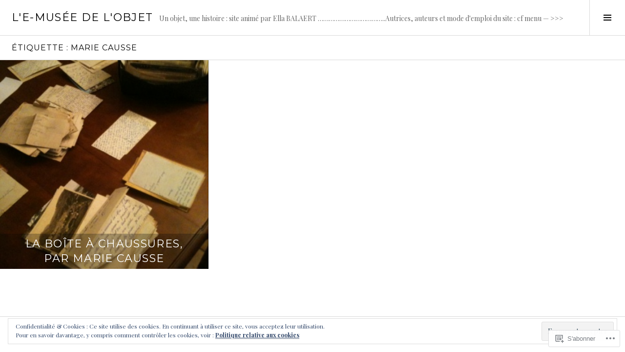

--- FILE ---
content_type: text/html; charset=UTF-8
request_url: https://objetsdefamille.wordpress.com/tag/marie-causse/
body_size: 31848
content:
<!DOCTYPE html>
<html lang="fr-FR">
<head>
<meta charset="UTF-8">
<meta name="viewport" content="width=device-width, initial-scale=1">
<link rel="profile" href="http://gmpg.org/xfn/11">
<link rel="pingback" href="https://objetsdefamille.wordpress.com/xmlrpc.php">

<title>Marie Causse &#8211; L&#039;e-musée de l&#039;objet</title>
<meta name='robots' content='max-image-preview:large' />
<link rel="preconnect" href="https://fonts.wp.com" crossorigin>
<link rel='dns-prefetch' href='//s0.wp.com' />
<link rel='dns-prefetch' href='//fonts-api.wp.com' />
<link rel='dns-prefetch' href='//af.pubmine.com' />
<link rel="alternate" type="application/rss+xml" title="L&#039;e-musée de l&#039;objet &raquo; Flux" href="https://objetsdefamille.wordpress.com/feed/" />
<link rel="alternate" type="application/rss+xml" title="L&#039;e-musée de l&#039;objet &raquo; Flux des commentaires" href="https://objetsdefamille.wordpress.com/comments/feed/" />
<link rel="alternate" type="application/rss+xml" title="L&#039;e-musée de l&#039;objet &raquo; Flux de l’étiquette Marie Causse" href="https://objetsdefamille.wordpress.com/tag/marie-causse/feed/" />
	<script type="text/javascript">
		/* <![CDATA[ */
		function addLoadEvent(func) {
			var oldonload = window.onload;
			if (typeof window.onload != 'function') {
				window.onload = func;
			} else {
				window.onload = function () {
					oldonload();
					func();
				}
			}
		}
		/* ]]> */
	</script>
	<link crossorigin='anonymous' rel='stylesheet' id='all-css-0-1' href='/wp-content/mu-plugins/widgets/eu-cookie-law/templates/style.css?m=1642463000i&cssminify=yes' type='text/css' media='all' />
<link rel='stylesheet' id='cubic-montserrat-css' href='https://fonts-api.wp.com/css?family=Montserrat%3A400%2C700&#038;display=block' media='all' />
<link rel='stylesheet' id='cubic-playfair-display-css' href='https://fonts-api.wp.com/css?family=Playfair+Display%3A400%2C700%2C400italic%2C700italic&#038;subset=latin%2Clatin-ext&#038;display=block' media='all' />
<style id='wp-emoji-styles-inline-css'>

	img.wp-smiley, img.emoji {
		display: inline !important;
		border: none !important;
		box-shadow: none !important;
		height: 1em !important;
		width: 1em !important;
		margin: 0 0.07em !important;
		vertical-align: -0.1em !important;
		background: none !important;
		padding: 0 !important;
	}
/*# sourceURL=wp-emoji-styles-inline-css */
</style>
<link crossorigin='anonymous' rel='stylesheet' id='all-css-6-1' href='/wp-content/plugins/gutenberg-core/v22.2.0/build/styles/block-library/style.css?m=1764855221i&cssminify=yes' type='text/css' media='all' />
<style id='wp-block-library-inline-css'>
.has-text-align-justify {
	text-align:justify;
}
.has-text-align-justify{text-align:justify;}

/*# sourceURL=wp-block-library-inline-css */
</style><style id='global-styles-inline-css'>
:root{--wp--preset--aspect-ratio--square: 1;--wp--preset--aspect-ratio--4-3: 4/3;--wp--preset--aspect-ratio--3-4: 3/4;--wp--preset--aspect-ratio--3-2: 3/2;--wp--preset--aspect-ratio--2-3: 2/3;--wp--preset--aspect-ratio--16-9: 16/9;--wp--preset--aspect-ratio--9-16: 9/16;--wp--preset--color--black: #000000;--wp--preset--color--cyan-bluish-gray: #abb8c3;--wp--preset--color--white: #ffffff;--wp--preset--color--pale-pink: #f78da7;--wp--preset--color--vivid-red: #cf2e2e;--wp--preset--color--luminous-vivid-orange: #ff6900;--wp--preset--color--luminous-vivid-amber: #fcb900;--wp--preset--color--light-green-cyan: #7bdcb5;--wp--preset--color--vivid-green-cyan: #00d084;--wp--preset--color--pale-cyan-blue: #8ed1fc;--wp--preset--color--vivid-cyan-blue: #0693e3;--wp--preset--color--vivid-purple: #9b51e0;--wp--preset--gradient--vivid-cyan-blue-to-vivid-purple: linear-gradient(135deg,rgb(6,147,227) 0%,rgb(155,81,224) 100%);--wp--preset--gradient--light-green-cyan-to-vivid-green-cyan: linear-gradient(135deg,rgb(122,220,180) 0%,rgb(0,208,130) 100%);--wp--preset--gradient--luminous-vivid-amber-to-luminous-vivid-orange: linear-gradient(135deg,rgb(252,185,0) 0%,rgb(255,105,0) 100%);--wp--preset--gradient--luminous-vivid-orange-to-vivid-red: linear-gradient(135deg,rgb(255,105,0) 0%,rgb(207,46,46) 100%);--wp--preset--gradient--very-light-gray-to-cyan-bluish-gray: linear-gradient(135deg,rgb(238,238,238) 0%,rgb(169,184,195) 100%);--wp--preset--gradient--cool-to-warm-spectrum: linear-gradient(135deg,rgb(74,234,220) 0%,rgb(151,120,209) 20%,rgb(207,42,186) 40%,rgb(238,44,130) 60%,rgb(251,105,98) 80%,rgb(254,248,76) 100%);--wp--preset--gradient--blush-light-purple: linear-gradient(135deg,rgb(255,206,236) 0%,rgb(152,150,240) 100%);--wp--preset--gradient--blush-bordeaux: linear-gradient(135deg,rgb(254,205,165) 0%,rgb(254,45,45) 50%,rgb(107,0,62) 100%);--wp--preset--gradient--luminous-dusk: linear-gradient(135deg,rgb(255,203,112) 0%,rgb(199,81,192) 50%,rgb(65,88,208) 100%);--wp--preset--gradient--pale-ocean: linear-gradient(135deg,rgb(255,245,203) 0%,rgb(182,227,212) 50%,rgb(51,167,181) 100%);--wp--preset--gradient--electric-grass: linear-gradient(135deg,rgb(202,248,128) 0%,rgb(113,206,126) 100%);--wp--preset--gradient--midnight: linear-gradient(135deg,rgb(2,3,129) 0%,rgb(40,116,252) 100%);--wp--preset--font-size--small: 13px;--wp--preset--font-size--medium: 20px;--wp--preset--font-size--large: 36px;--wp--preset--font-size--x-large: 42px;--wp--preset--font-family--albert-sans: 'Albert Sans', sans-serif;--wp--preset--font-family--alegreya: Alegreya, serif;--wp--preset--font-family--arvo: Arvo, serif;--wp--preset--font-family--bodoni-moda: 'Bodoni Moda', serif;--wp--preset--font-family--bricolage-grotesque: 'Bricolage Grotesque', sans-serif;--wp--preset--font-family--cabin: Cabin, sans-serif;--wp--preset--font-family--chivo: Chivo, sans-serif;--wp--preset--font-family--commissioner: Commissioner, sans-serif;--wp--preset--font-family--cormorant: Cormorant, serif;--wp--preset--font-family--courier-prime: 'Courier Prime', monospace;--wp--preset--font-family--crimson-pro: 'Crimson Pro', serif;--wp--preset--font-family--dm-mono: 'DM Mono', monospace;--wp--preset--font-family--dm-sans: 'DM Sans', sans-serif;--wp--preset--font-family--dm-serif-display: 'DM Serif Display', serif;--wp--preset--font-family--domine: Domine, serif;--wp--preset--font-family--eb-garamond: 'EB Garamond', serif;--wp--preset--font-family--epilogue: Epilogue, sans-serif;--wp--preset--font-family--fahkwang: Fahkwang, sans-serif;--wp--preset--font-family--figtree: Figtree, sans-serif;--wp--preset--font-family--fira-sans: 'Fira Sans', sans-serif;--wp--preset--font-family--fjalla-one: 'Fjalla One', sans-serif;--wp--preset--font-family--fraunces: Fraunces, serif;--wp--preset--font-family--gabarito: Gabarito, system-ui;--wp--preset--font-family--ibm-plex-mono: 'IBM Plex Mono', monospace;--wp--preset--font-family--ibm-plex-sans: 'IBM Plex Sans', sans-serif;--wp--preset--font-family--ibarra-real-nova: 'Ibarra Real Nova', serif;--wp--preset--font-family--instrument-serif: 'Instrument Serif', serif;--wp--preset--font-family--inter: Inter, sans-serif;--wp--preset--font-family--josefin-sans: 'Josefin Sans', sans-serif;--wp--preset--font-family--jost: Jost, sans-serif;--wp--preset--font-family--libre-baskerville: 'Libre Baskerville', serif;--wp--preset--font-family--libre-franklin: 'Libre Franklin', sans-serif;--wp--preset--font-family--literata: Literata, serif;--wp--preset--font-family--lora: Lora, serif;--wp--preset--font-family--merriweather: Merriweather, serif;--wp--preset--font-family--montserrat: Montserrat, sans-serif;--wp--preset--font-family--newsreader: Newsreader, serif;--wp--preset--font-family--noto-sans-mono: 'Noto Sans Mono', sans-serif;--wp--preset--font-family--nunito: Nunito, sans-serif;--wp--preset--font-family--open-sans: 'Open Sans', sans-serif;--wp--preset--font-family--overpass: Overpass, sans-serif;--wp--preset--font-family--pt-serif: 'PT Serif', serif;--wp--preset--font-family--petrona: Petrona, serif;--wp--preset--font-family--piazzolla: Piazzolla, serif;--wp--preset--font-family--playfair-display: 'Playfair Display', serif;--wp--preset--font-family--plus-jakarta-sans: 'Plus Jakarta Sans', sans-serif;--wp--preset--font-family--poppins: Poppins, sans-serif;--wp--preset--font-family--raleway: Raleway, sans-serif;--wp--preset--font-family--roboto: Roboto, sans-serif;--wp--preset--font-family--roboto-slab: 'Roboto Slab', serif;--wp--preset--font-family--rubik: Rubik, sans-serif;--wp--preset--font-family--rufina: Rufina, serif;--wp--preset--font-family--sora: Sora, sans-serif;--wp--preset--font-family--source-sans-3: 'Source Sans 3', sans-serif;--wp--preset--font-family--source-serif-4: 'Source Serif 4', serif;--wp--preset--font-family--space-mono: 'Space Mono', monospace;--wp--preset--font-family--syne: Syne, sans-serif;--wp--preset--font-family--texturina: Texturina, serif;--wp--preset--font-family--urbanist: Urbanist, sans-serif;--wp--preset--font-family--work-sans: 'Work Sans', sans-serif;--wp--preset--spacing--20: 0.44rem;--wp--preset--spacing--30: 0.67rem;--wp--preset--spacing--40: 1rem;--wp--preset--spacing--50: 1.5rem;--wp--preset--spacing--60: 2.25rem;--wp--preset--spacing--70: 3.38rem;--wp--preset--spacing--80: 5.06rem;--wp--preset--shadow--natural: 6px 6px 9px rgba(0, 0, 0, 0.2);--wp--preset--shadow--deep: 12px 12px 50px rgba(0, 0, 0, 0.4);--wp--preset--shadow--sharp: 6px 6px 0px rgba(0, 0, 0, 0.2);--wp--preset--shadow--outlined: 6px 6px 0px -3px rgb(255, 255, 255), 6px 6px rgb(0, 0, 0);--wp--preset--shadow--crisp: 6px 6px 0px rgb(0, 0, 0);}:where(.is-layout-flex){gap: 0.5em;}:where(.is-layout-grid){gap: 0.5em;}body .is-layout-flex{display: flex;}.is-layout-flex{flex-wrap: wrap;align-items: center;}.is-layout-flex > :is(*, div){margin: 0;}body .is-layout-grid{display: grid;}.is-layout-grid > :is(*, div){margin: 0;}:where(.wp-block-columns.is-layout-flex){gap: 2em;}:where(.wp-block-columns.is-layout-grid){gap: 2em;}:where(.wp-block-post-template.is-layout-flex){gap: 1.25em;}:where(.wp-block-post-template.is-layout-grid){gap: 1.25em;}.has-black-color{color: var(--wp--preset--color--black) !important;}.has-cyan-bluish-gray-color{color: var(--wp--preset--color--cyan-bluish-gray) !important;}.has-white-color{color: var(--wp--preset--color--white) !important;}.has-pale-pink-color{color: var(--wp--preset--color--pale-pink) !important;}.has-vivid-red-color{color: var(--wp--preset--color--vivid-red) !important;}.has-luminous-vivid-orange-color{color: var(--wp--preset--color--luminous-vivid-orange) !important;}.has-luminous-vivid-amber-color{color: var(--wp--preset--color--luminous-vivid-amber) !important;}.has-light-green-cyan-color{color: var(--wp--preset--color--light-green-cyan) !important;}.has-vivid-green-cyan-color{color: var(--wp--preset--color--vivid-green-cyan) !important;}.has-pale-cyan-blue-color{color: var(--wp--preset--color--pale-cyan-blue) !important;}.has-vivid-cyan-blue-color{color: var(--wp--preset--color--vivid-cyan-blue) !important;}.has-vivid-purple-color{color: var(--wp--preset--color--vivid-purple) !important;}.has-black-background-color{background-color: var(--wp--preset--color--black) !important;}.has-cyan-bluish-gray-background-color{background-color: var(--wp--preset--color--cyan-bluish-gray) !important;}.has-white-background-color{background-color: var(--wp--preset--color--white) !important;}.has-pale-pink-background-color{background-color: var(--wp--preset--color--pale-pink) !important;}.has-vivid-red-background-color{background-color: var(--wp--preset--color--vivid-red) !important;}.has-luminous-vivid-orange-background-color{background-color: var(--wp--preset--color--luminous-vivid-orange) !important;}.has-luminous-vivid-amber-background-color{background-color: var(--wp--preset--color--luminous-vivid-amber) !important;}.has-light-green-cyan-background-color{background-color: var(--wp--preset--color--light-green-cyan) !important;}.has-vivid-green-cyan-background-color{background-color: var(--wp--preset--color--vivid-green-cyan) !important;}.has-pale-cyan-blue-background-color{background-color: var(--wp--preset--color--pale-cyan-blue) !important;}.has-vivid-cyan-blue-background-color{background-color: var(--wp--preset--color--vivid-cyan-blue) !important;}.has-vivid-purple-background-color{background-color: var(--wp--preset--color--vivid-purple) !important;}.has-black-border-color{border-color: var(--wp--preset--color--black) !important;}.has-cyan-bluish-gray-border-color{border-color: var(--wp--preset--color--cyan-bluish-gray) !important;}.has-white-border-color{border-color: var(--wp--preset--color--white) !important;}.has-pale-pink-border-color{border-color: var(--wp--preset--color--pale-pink) !important;}.has-vivid-red-border-color{border-color: var(--wp--preset--color--vivid-red) !important;}.has-luminous-vivid-orange-border-color{border-color: var(--wp--preset--color--luminous-vivid-orange) !important;}.has-luminous-vivid-amber-border-color{border-color: var(--wp--preset--color--luminous-vivid-amber) !important;}.has-light-green-cyan-border-color{border-color: var(--wp--preset--color--light-green-cyan) !important;}.has-vivid-green-cyan-border-color{border-color: var(--wp--preset--color--vivid-green-cyan) !important;}.has-pale-cyan-blue-border-color{border-color: var(--wp--preset--color--pale-cyan-blue) !important;}.has-vivid-cyan-blue-border-color{border-color: var(--wp--preset--color--vivid-cyan-blue) !important;}.has-vivid-purple-border-color{border-color: var(--wp--preset--color--vivid-purple) !important;}.has-vivid-cyan-blue-to-vivid-purple-gradient-background{background: var(--wp--preset--gradient--vivid-cyan-blue-to-vivid-purple) !important;}.has-light-green-cyan-to-vivid-green-cyan-gradient-background{background: var(--wp--preset--gradient--light-green-cyan-to-vivid-green-cyan) !important;}.has-luminous-vivid-amber-to-luminous-vivid-orange-gradient-background{background: var(--wp--preset--gradient--luminous-vivid-amber-to-luminous-vivid-orange) !important;}.has-luminous-vivid-orange-to-vivid-red-gradient-background{background: var(--wp--preset--gradient--luminous-vivid-orange-to-vivid-red) !important;}.has-very-light-gray-to-cyan-bluish-gray-gradient-background{background: var(--wp--preset--gradient--very-light-gray-to-cyan-bluish-gray) !important;}.has-cool-to-warm-spectrum-gradient-background{background: var(--wp--preset--gradient--cool-to-warm-spectrum) !important;}.has-blush-light-purple-gradient-background{background: var(--wp--preset--gradient--blush-light-purple) !important;}.has-blush-bordeaux-gradient-background{background: var(--wp--preset--gradient--blush-bordeaux) !important;}.has-luminous-dusk-gradient-background{background: var(--wp--preset--gradient--luminous-dusk) !important;}.has-pale-ocean-gradient-background{background: var(--wp--preset--gradient--pale-ocean) !important;}.has-electric-grass-gradient-background{background: var(--wp--preset--gradient--electric-grass) !important;}.has-midnight-gradient-background{background: var(--wp--preset--gradient--midnight) !important;}.has-small-font-size{font-size: var(--wp--preset--font-size--small) !important;}.has-medium-font-size{font-size: var(--wp--preset--font-size--medium) !important;}.has-large-font-size{font-size: var(--wp--preset--font-size--large) !important;}.has-x-large-font-size{font-size: var(--wp--preset--font-size--x-large) !important;}.has-albert-sans-font-family{font-family: var(--wp--preset--font-family--albert-sans) !important;}.has-alegreya-font-family{font-family: var(--wp--preset--font-family--alegreya) !important;}.has-arvo-font-family{font-family: var(--wp--preset--font-family--arvo) !important;}.has-bodoni-moda-font-family{font-family: var(--wp--preset--font-family--bodoni-moda) !important;}.has-bricolage-grotesque-font-family{font-family: var(--wp--preset--font-family--bricolage-grotesque) !important;}.has-cabin-font-family{font-family: var(--wp--preset--font-family--cabin) !important;}.has-chivo-font-family{font-family: var(--wp--preset--font-family--chivo) !important;}.has-commissioner-font-family{font-family: var(--wp--preset--font-family--commissioner) !important;}.has-cormorant-font-family{font-family: var(--wp--preset--font-family--cormorant) !important;}.has-courier-prime-font-family{font-family: var(--wp--preset--font-family--courier-prime) !important;}.has-crimson-pro-font-family{font-family: var(--wp--preset--font-family--crimson-pro) !important;}.has-dm-mono-font-family{font-family: var(--wp--preset--font-family--dm-mono) !important;}.has-dm-sans-font-family{font-family: var(--wp--preset--font-family--dm-sans) !important;}.has-dm-serif-display-font-family{font-family: var(--wp--preset--font-family--dm-serif-display) !important;}.has-domine-font-family{font-family: var(--wp--preset--font-family--domine) !important;}.has-eb-garamond-font-family{font-family: var(--wp--preset--font-family--eb-garamond) !important;}.has-epilogue-font-family{font-family: var(--wp--preset--font-family--epilogue) !important;}.has-fahkwang-font-family{font-family: var(--wp--preset--font-family--fahkwang) !important;}.has-figtree-font-family{font-family: var(--wp--preset--font-family--figtree) !important;}.has-fira-sans-font-family{font-family: var(--wp--preset--font-family--fira-sans) !important;}.has-fjalla-one-font-family{font-family: var(--wp--preset--font-family--fjalla-one) !important;}.has-fraunces-font-family{font-family: var(--wp--preset--font-family--fraunces) !important;}.has-gabarito-font-family{font-family: var(--wp--preset--font-family--gabarito) !important;}.has-ibm-plex-mono-font-family{font-family: var(--wp--preset--font-family--ibm-plex-mono) !important;}.has-ibm-plex-sans-font-family{font-family: var(--wp--preset--font-family--ibm-plex-sans) !important;}.has-ibarra-real-nova-font-family{font-family: var(--wp--preset--font-family--ibarra-real-nova) !important;}.has-instrument-serif-font-family{font-family: var(--wp--preset--font-family--instrument-serif) !important;}.has-inter-font-family{font-family: var(--wp--preset--font-family--inter) !important;}.has-josefin-sans-font-family{font-family: var(--wp--preset--font-family--josefin-sans) !important;}.has-jost-font-family{font-family: var(--wp--preset--font-family--jost) !important;}.has-libre-baskerville-font-family{font-family: var(--wp--preset--font-family--libre-baskerville) !important;}.has-libre-franklin-font-family{font-family: var(--wp--preset--font-family--libre-franklin) !important;}.has-literata-font-family{font-family: var(--wp--preset--font-family--literata) !important;}.has-lora-font-family{font-family: var(--wp--preset--font-family--lora) !important;}.has-merriweather-font-family{font-family: var(--wp--preset--font-family--merriweather) !important;}.has-montserrat-font-family{font-family: var(--wp--preset--font-family--montserrat) !important;}.has-newsreader-font-family{font-family: var(--wp--preset--font-family--newsreader) !important;}.has-noto-sans-mono-font-family{font-family: var(--wp--preset--font-family--noto-sans-mono) !important;}.has-nunito-font-family{font-family: var(--wp--preset--font-family--nunito) !important;}.has-open-sans-font-family{font-family: var(--wp--preset--font-family--open-sans) !important;}.has-overpass-font-family{font-family: var(--wp--preset--font-family--overpass) !important;}.has-pt-serif-font-family{font-family: var(--wp--preset--font-family--pt-serif) !important;}.has-petrona-font-family{font-family: var(--wp--preset--font-family--petrona) !important;}.has-piazzolla-font-family{font-family: var(--wp--preset--font-family--piazzolla) !important;}.has-playfair-display-font-family{font-family: var(--wp--preset--font-family--playfair-display) !important;}.has-plus-jakarta-sans-font-family{font-family: var(--wp--preset--font-family--plus-jakarta-sans) !important;}.has-poppins-font-family{font-family: var(--wp--preset--font-family--poppins) !important;}.has-raleway-font-family{font-family: var(--wp--preset--font-family--raleway) !important;}.has-roboto-font-family{font-family: var(--wp--preset--font-family--roboto) !important;}.has-roboto-slab-font-family{font-family: var(--wp--preset--font-family--roboto-slab) !important;}.has-rubik-font-family{font-family: var(--wp--preset--font-family--rubik) !important;}.has-rufina-font-family{font-family: var(--wp--preset--font-family--rufina) !important;}.has-sora-font-family{font-family: var(--wp--preset--font-family--sora) !important;}.has-source-sans-3-font-family{font-family: var(--wp--preset--font-family--source-sans-3) !important;}.has-source-serif-4-font-family{font-family: var(--wp--preset--font-family--source-serif-4) !important;}.has-space-mono-font-family{font-family: var(--wp--preset--font-family--space-mono) !important;}.has-syne-font-family{font-family: var(--wp--preset--font-family--syne) !important;}.has-texturina-font-family{font-family: var(--wp--preset--font-family--texturina) !important;}.has-urbanist-font-family{font-family: var(--wp--preset--font-family--urbanist) !important;}.has-work-sans-font-family{font-family: var(--wp--preset--font-family--work-sans) !important;}
/*# sourceURL=global-styles-inline-css */
</style>

<style id='classic-theme-styles-inline-css'>
/*! This file is auto-generated */
.wp-block-button__link{color:#fff;background-color:#32373c;border-radius:9999px;box-shadow:none;text-decoration:none;padding:calc(.667em + 2px) calc(1.333em + 2px);font-size:1.125em}.wp-block-file__button{background:#32373c;color:#fff;text-decoration:none}
/*# sourceURL=/wp-includes/css/classic-themes.min.css */
</style>
<link crossorigin='anonymous' rel='stylesheet' id='all-css-8-1' href='/_static/??-eJx9jFEOgjAMQC9k1wwx8GM8ioHR4GDdlnVAvL0jMeqH4adpm/cebhFM8Jl8xuiW0XpBE3oXzCxYKd0qDWI5OoJEq6pxsJI/BEh+OlJG5IQ/IV7g20pU/hy7vBNMg+3IERfsSNticaDvYyIRKJPtwpAfRZQjb6IcOzO/b+QQPN6tNziSp2SLIf/XPXrjq24u56qtG11PL90baGk=&cssminify=yes' type='text/css' media='all' />
<link rel='stylesheet' id='boardwalk-source-code-pro-css' href='https://fonts-api.wp.com/css?family=Source+Code+Pro%3A400%2C700&#038;subset=latin%2Clatin-ext&#038;ver=6.9-RC2-61304' media='all' />
<link crossorigin='anonymous' rel='stylesheet' id='all-css-10-1' href='/_static/??-eJx9y0EOwiAQheELiRNsrCvjWYBOER0Ywgwh3t66azfu3p+8D0Y1gYtiUdAnZhSo3YNn15bh6A2pBBD9EJpRA+dzEDnBDuVuKvWYikBDTxy3GWF77fIfisiGODhNXA5hVnKp/egj3+3VTrOdp8vt9QWSskGs&cssminify=yes' type='text/css' media='all' />
<link crossorigin='anonymous' rel='stylesheet' id='print-css-11-1' href='/wp-content/mu-plugins/global-print/global-print.css?m=1465851035i&cssminify=yes' type='text/css' media='print' />
<link crossorigin='anonymous' rel='stylesheet' id='all-css-12-1' href='/_static/??-eJzTLy/QTc7PK0nNK9EvyUjNTS3WLyhN0k/KTyxKKU/MydYvLqnMSdVLLi7W0ceuNLk0KTOZWGWZeVCluuUFyfm5IA32ubaG5mYGxubGpsaWWQBb+jSE&cssminify=yes' type='text/css' media='all' />
<style id='boardwalk-style-inline-css'>
.posted-on, .byline { clip: rect(1px, 1px, 1px, 1px); height: 1px; position: absolute; overflow: hidden; width: 1px; }
/*# sourceURL=boardwalk-style-inline-css */
</style>
<style id='jetpack-global-styles-frontend-style-inline-css'>
:root { --font-headings: unset; --font-base: unset; --font-headings-default: -apple-system,BlinkMacSystemFont,"Segoe UI",Roboto,Oxygen-Sans,Ubuntu,Cantarell,"Helvetica Neue",sans-serif; --font-base-default: -apple-system,BlinkMacSystemFont,"Segoe UI",Roboto,Oxygen-Sans,Ubuntu,Cantarell,"Helvetica Neue",sans-serif;}
/*# sourceURL=jetpack-global-styles-frontend-style-inline-css */
</style>
<link crossorigin='anonymous' rel='stylesheet' id='all-css-14-1' href='/wp-content/themes/h4/global.css?m=1420737423i&cssminify=yes' type='text/css' media='all' />
<script type="text/javascript" id="wpcom-actionbar-placeholder-js-extra">
/* <![CDATA[ */
var actionbardata = {"siteID":"71121960","postID":"0","siteURL":"https://objetsdefamille.wordpress.com","xhrURL":"https://objetsdefamille.wordpress.com/wp-admin/admin-ajax.php","nonce":"790e1839d9","isLoggedIn":"","statusMessage":"","subsEmailDefault":"instantly","proxyScriptUrl":"https://s0.wp.com/wp-content/js/wpcom-proxy-request.js?m=1513050504i&amp;ver=20211021","i18n":{"followedText":"Les nouvelles publications de ce site appara\u00eetront d\u00e9sormais dans votre \u003Ca href=\"https://wordpress.com/reader\"\u003ELecteur\u003C/a\u003E","foldBar":"R\u00e9duire cette barre","unfoldBar":"Agrandir cette barre","shortLinkCopied":"Lien court copi\u00e9 dans le presse-papier"}};
//# sourceURL=wpcom-actionbar-placeholder-js-extra
/* ]]> */
</script>
<script type="text/javascript" id="jetpack-mu-wpcom-settings-js-before">
/* <![CDATA[ */
var JETPACK_MU_WPCOM_SETTINGS = {"assetsUrl":"https://s0.wp.com/wp-content/mu-plugins/jetpack-mu-wpcom-plugin/moon/jetpack_vendor/automattic/jetpack-mu-wpcom/src/build/"};
//# sourceURL=jetpack-mu-wpcom-settings-js-before
/* ]]> */
</script>
<script crossorigin='anonymous' type='text/javascript'  src='/_static/??-eJyFjcsOwiAQRX/I6dSa+lgYvwWBEAgMOAPW/n3bqIk7V2dxT87FqYDOVC1VDIIcKxTOr7kLssN186RjM1a2MTya5fmDLnn6K0HyjlW1v/L37R6zgxKb8yQ4ZTbKCOioRN4hnQo+hw1AmcCZwmvilq7709CPh/54voQFmNpFWg=='></script>
<script type="text/javascript" id="rlt-proxy-js-after">
/* <![CDATA[ */
	rltInitialize( {"token":null,"iframeOrigins":["https:\/\/widgets.wp.com"]} );
//# sourceURL=rlt-proxy-js-after
/* ]]> */
</script>
<script type="text/javascript" id="pace-completion-simulator-js-after">
/* <![CDATA[ */
document.addEventListener("DOMContentLoaded", function() {
			document.body.classList.add( "pace-done" );
			document.body.classList.remove( "pace-running" );
		});
//# sourceURL=pace-completion-simulator-js-after
/* ]]> */
</script>
<link rel="EditURI" type="application/rsd+xml" title="RSD" href="https://objetsdefamille.wordpress.com/xmlrpc.php?rsd" />
<meta name="generator" content="WordPress.com" />

<!-- Jetpack Open Graph Tags -->
<meta property="og:type" content="website" />
<meta property="og:title" content="Marie Causse &#8211; L&#039;e-musée de l&#039;objet" />
<meta property="og:url" content="https://objetsdefamille.wordpress.com/tag/marie-causse/" />
<meta property="og:site_name" content="L&#039;e-musée de l&#039;objet" />
<meta property="og:image" content="https://s0.wp.com/i/blank.jpg?m=1383295312i" />
<meta property="og:image:width" content="200" />
<meta property="og:image:height" content="200" />
<meta property="og:image:alt" content="" />
<meta property="og:locale" content="fr_FR" />
<meta property="fb:app_id" content="249643311490" />

<!-- End Jetpack Open Graph Tags -->
<link rel="shortcut icon" type="image/x-icon" href="https://s0.wp.com/i/favicon.ico?m=1713425267i" sizes="16x16 24x24 32x32 48x48" />
<link rel="icon" type="image/x-icon" href="https://s0.wp.com/i/favicon.ico?m=1713425267i" sizes="16x16 24x24 32x32 48x48" />
<link rel="apple-touch-icon" href="https://s0.wp.com/i/webclip.png?m=1713868326i" />
<link rel='openid.server' href='https://objetsdefamille.wordpress.com/?openidserver=1' />
<link rel='openid.delegate' href='https://objetsdefamille.wordpress.com/' />
<link rel="search" type="application/opensearchdescription+xml" href="https://objetsdefamille.wordpress.com/osd.xml" title="L&#039;e-musée de l&#039;objet" />
<link rel="search" type="application/opensearchdescription+xml" href="https://s1.wp.com/opensearch.xml" title="WordPress.com" />
		<style type="text/css">
			.recentcomments a {
				display: inline !important;
				padding: 0 !important;
				margin: 0 !important;
			}

			table.recentcommentsavatartop img.avatar, table.recentcommentsavatarend img.avatar {
				border: 0px;
				margin: 0;
			}

			table.recentcommentsavatartop a, table.recentcommentsavatarend a {
				border: 0px !important;
				background-color: transparent !important;
			}

			td.recentcommentsavatarend, td.recentcommentsavatartop {
				padding: 0px 0px 1px 0px;
				margin: 0px;
			}

			td.recentcommentstextend {
				border: none !important;
				padding: 0px 0px 2px 10px;
			}

			.rtl td.recentcommentstextend {
				padding: 0px 10px 2px 0px;
			}

			td.recentcommentstexttop {
				border: none;
				padding: 0px 0px 0px 10px;
			}

			.rtl td.recentcommentstexttop {
				padding: 0px 10px 0px 0px;
			}
		</style>
		<meta name="description" content="Articles traitant de Marie Causse écrits par Ella Balaert" />
<script type="text/javascript">
/* <![CDATA[ */
var wa_client = {}; wa_client.cmd = []; wa_client.config = { 'blog_id': 71121960, 'blog_language': 'fr', 'is_wordads': false, 'hosting_type': 0, 'afp_account_id': null, 'afp_host_id': 5038568878849053, 'theme': 'pub/cubic', '_': { 'title': 'Publicité', 'privacy_settings': 'Réglages de confidentialité' }, 'formats': [ 'belowpost', 'bottom_sticky', 'sidebar_sticky_right', 'sidebar', 'gutenberg_rectangle', 'gutenberg_leaderboard', 'gutenberg_mobile_leaderboard', 'gutenberg_skyscraper' ] };
/* ]]> */
</script>
		<script type="text/javascript">

			window.doNotSellCallback = function() {

				var linkElements = [
					'a[href="https://wordpress.com/?ref=footer_blog"]',
					'a[href="https://wordpress.com/?ref=footer_website"]',
					'a[href="https://wordpress.com/?ref=vertical_footer"]',
					'a[href^="https://wordpress.com/?ref=footer_segment_"]',
				].join(',');

				var dnsLink = document.createElement( 'a' );
				dnsLink.href = 'https://wordpress.com/fr/advertising-program-optout/';
				dnsLink.classList.add( 'do-not-sell-link' );
				dnsLink.rel = 'nofollow';
				dnsLink.style.marginLeft = '0.5em';
				dnsLink.textContent = 'Ne pas vendre ni partager mes informations personnelles';

				var creditLinks = document.querySelectorAll( linkElements );

				if ( 0 === creditLinks.length ) {
					return false;
				}

				Array.prototype.forEach.call( creditLinks, function( el ) {
					el.insertAdjacentElement( 'afterend', dnsLink );
				});

				return true;
			};

		</script>
		<script type="text/javascript">
	window.google_analytics_uacct = "UA-52447-2";
</script>

<script type="text/javascript">
	var _gaq = _gaq || [];
	_gaq.push(['_setAccount', 'UA-52447-2']);
	_gaq.push(['_gat._anonymizeIp']);
	_gaq.push(['_setDomainName', 'wordpress.com']);
	_gaq.push(['_initData']);
	_gaq.push(['_trackPageview']);

	(function() {
		var ga = document.createElement('script'); ga.type = 'text/javascript'; ga.async = true;
		ga.src = ('https:' == document.location.protocol ? 'https://ssl' : 'http://www') + '.google-analytics.com/ga.js';
		(document.getElementsByTagName('head')[0] || document.getElementsByTagName('body')[0]).appendChild(ga);
	})();
</script>
<link crossorigin='anonymous' rel='stylesheet' id='all-css-0-3' href='/wp-content/mu-plugins/jetpack-plugin/moon/_inc/build/subscriptions/subscriptions.min.css?m=1753976312i&cssminify=yes' type='text/css' media='all' />
</head>

<body class="archive tag tag-marie-causse tag-101396517 wp-theme-pubboardwalk wp-child-theme-pubcubic customizer-styles-applied has-sidebar widgets-hidden jetpack-reblog-enabled date-hidden author-hidden">
<div id="page" class="hfeed site">
	<a class="skip-link screen-reader-text" href="#content">Aller au contenu principal</a>

	<header id="masthead" class="site-header" role="banner">
		<div class="site-branding">
			<a href="https://objetsdefamille.wordpress.com/" class="site-logo-link" rel="home" itemprop="url"></a>			<div class="clear">
				<h1 class="site-title"><a href="https://objetsdefamille.wordpress.com/" rel="home">L&#039;e-musée de l&#039;objet</a></h1>
				<h2 class="site-description">Un objet, une histoire : site animé par Ella BALAERT &#8230;&#8230;&#8230;&#8230;&#8230;&#8230;&#8230;&#8230;&#8230;&#8230;&#8230;&#8230;..Autrices, auteurs et mode d&#039;emploi du site : cf menu &#8212; &gt;&gt;&gt;</h2>
			</div>
		</div><!-- .site-branding -->
					<button class="sidebar-toggle" aria-expanded="false" ><span class="screen-reader-text">Activer la colonne latérale</span></button>
			</header><!-- #masthead -->

	<div id="content" class="site-content">

	<section id="primary" class="content-area">
		<main id="main" class="site-main" role="main">

		
			<header class="page-header">
				<h1 class="page-title">Étiquette : <span>Marie Causse</span></h1>			</header><!-- .page-header -->

						
				
<article id="post-172" class="post-172 post type-post status-publish format-standard has-post-thumbnail hentry category-grands-parents tag-boite tag-guerre tag-lettres tag-marie-causse">
			<div class="entry-thumbnail">
			<img width="336" height="448" src="https://objetsdefamille.wordpress.com/wp-content/uploads/2014/09/la-boc3aete-c3a0-chaussures-par-marie-causse.jpg?w=336&amp;h=448&amp;crop=1" class="attachment-boardwalk-featured-image size-boardwalk-featured-image wp-post-image" alt="" decoding="async" srcset="https://objetsdefamille.wordpress.com/wp-content/uploads/2014/09/la-boc3aete-c3a0-chaussures-par-marie-causse.jpg 336w, https://objetsdefamille.wordpress.com/wp-content/uploads/2014/09/la-boc3aete-c3a0-chaussures-par-marie-causse.jpg?w=112&amp;h=150&amp;crop=1 112w, https://objetsdefamille.wordpress.com/wp-content/uploads/2014/09/la-boc3aete-c3a0-chaussures-par-marie-causse.jpg?w=225&amp;h=300&amp;crop=1 225w" sizes="(max-width: 336px) 100vw, 336px" data-attachment-id="174" data-permalink="https://objetsdefamille.wordpress.com/2014/09/07/la-boite-a-chaussures-par-marie-causse/la-boite-a-chaussures-par-marie-causse/" data-orig-file="https://objetsdefamille.wordpress.com/wp-content/uploads/2014/09/la-boc3aete-c3a0-chaussures-par-marie-causse.jpg" data-orig-size="336,448" data-comments-opened="1" data-image-meta="{&quot;aperture&quot;:&quot;2.8&quot;,&quot;credit&quot;:&quot;&quot;,&quot;camera&quot;:&quot;iPhone 3GS&quot;,&quot;caption&quot;:&quot;&quot;,&quot;created_timestamp&quot;:&quot;1358208718&quot;,&quot;copyright&quot;:&quot;&quot;,&quot;focal_length&quot;:&quot;3.85&quot;,&quot;iso&quot;:&quot;500&quot;,&quot;shutter_speed&quot;:&quot;0.066666666666667&quot;,&quot;title&quot;:&quot;&quot;,&quot;orientation&quot;:&quot;1&quot;}" data-image-title="La boîte à chaussures, par Marie Causse" data-image-description="" data-image-caption="" data-medium-file="https://objetsdefamille.wordpress.com/wp-content/uploads/2014/09/la-boc3aete-c3a0-chaussures-par-marie-causse.jpg?w=225" data-large-file="https://objetsdefamille.wordpress.com/wp-content/uploads/2014/09/la-boc3aete-c3a0-chaussures-par-marie-causse.jpg?w=336" />		</div><!-- .entry-thumbnail -->
	
	<header class="entry-header">
					<div class="entry-meta">
				<span class="posted-on"><a href="https://objetsdefamille.wordpress.com/2014/09/07/la-boite-a-chaussures-par-marie-causse/" rel="bookmark"><time class="entry-date published" datetime="2014-09-07T06:39:44+01:00">7 septembre 2014</time><time class="updated" datetime="2022-03-29T08:28:27+01:00">29 mars 2022</time></a></span>			</div><!-- .entry-meta -->
				<h1 class="entry-title"><a href="https://objetsdefamille.wordpress.com/2014/09/07/la-boite-a-chaussures-par-marie-causse/" rel="bookmark">La boîte à chaussures, par Marie Causse</a></h1>	</header><!-- .entry-header -->

	<a href="https://objetsdefamille.wordpress.com/2014/09/07/la-boite-a-chaussures-par-marie-causse/" class="entry-link"><span class="screen-reader-text">Lire la suite <span class="meta-nav">&rarr;</span></span></a>
</article><!-- #post-## -->

			
			
		
		</main><!-- #main -->
	</section><!-- #primary -->


<div id="sidebar" class="sidebar" aria-hidden="true">
	<div class="sidebar-content">
					<nav id="site-navigation" class="main-navigation" role="navigation">
				<h1 class="menu-title">Menu</h1>
				<div class="menu-primary"><ul id="menu-menu-1" class="clear"><li id="menu-item-22" class="menu-item menu-item-type-post_type menu-item-object-page menu-item-22"><a href="https://objetsdefamille.wordpress.com/le-musee-mode-demploi/">L’e-musée, mode d’emploi</a></li>
<li id="menu-item-1258" class="menu-item menu-item-type-post_type menu-item-object-page menu-item-1258"><a href="https://objetsdefamille.wordpress.com/aux-genereuses-contributrices-et-genereux-contributeurs-de-cet-e-musee-merci/">Contributrices, contributeurs</a></li>
</ul></div>			</nav><!-- #site-navigation -->
		
				<div id="secondary" class="widget-area" role="complementary">
			<aside id="blog_subscription-4" class="widget widget_blog_subscription jetpack_subscription_widget">
			<div class="wp-block-jetpack-subscriptions__container">
			<form
				action="https://subscribe.wordpress.com"
				method="post"
				accept-charset="utf-8"
				data-blog="71121960"
				data-post_access_level="everybody"
				id="subscribe-blog"
			>
				<p>Entrez votre adresse mail pour  être notifié(e) des nouvelles publications.</p>
				<p id="subscribe-email">
					<label
						id="subscribe-field-label"
						for="subscribe-field"
						class="screen-reader-text"
					>
						Adresse e-mail :					</label>

					<input
							type="email"
							name="email"
							autocomplete="email"
							
							style="width: 95%; padding: 1px 10px"
							placeholder="Adresse e-mail"
							value=""
							id="subscribe-field"
							required
						/>				</p>

				<p id="subscribe-submit"
									>
					<input type="hidden" name="action" value="subscribe"/>
					<input type="hidden" name="blog_id" value="71121960"/>
					<input type="hidden" name="source" value="https://objetsdefamille.wordpress.com/tag/marie-causse/"/>
					<input type="hidden" name="sub-type" value="widget"/>
					<input type="hidden" name="redirect_fragment" value="subscribe-blog"/>
					<input type="hidden" id="_wpnonce" name="_wpnonce" value="ec22479a61" />					<button type="submit"
													class="wp-block-button__link"
																	>
						Suivre ce site					</button>
				</p>
			</form>
						</div>
			
</aside><aside id="search-6" class="widget widget_search"><form role="search" method="get" class="search-form" action="https://objetsdefamille.wordpress.com/">
				<label>
					<span class="screen-reader-text">Rechercher&nbsp;:</span>
					<input type="search" class="search-field" placeholder="Recherche&hellip;" value="" name="s" />
				</label>
				<input type="submit" class="search-submit" value="Rechercher" />
			</form></aside><aside id="tag_cloud-4" class="widget widget_tag_cloud"><h1 class="widget-title">Le lien à l&#039;objet (rite d&#039;acquisition).. en cours...</h1><div style="overflow: hidden;"><a href="https://objetsdefamille.wordpress.com/category/ami-e-s/" style="font-size: 133.10810810811%; padding: 1px; margin: 1px;"  title="ami.e.s (15)">ami.e.s</a> <a href="https://objetsdefamille.wordpress.com/category/amoureux-se/" style="font-size: 111.82432432432%; padding: 1px; margin: 1px;"  title="amoureux/se (6)">amoureux/se</a> <a href="https://objetsdefamille.wordpress.com/category/arriere-grand-mere/" style="font-size: 114.18918918919%; padding: 1px; margin: 1px;"  title="arrière-grand-mère (7)">arrière-grand-mère</a> <a href="https://objetsdefamille.wordpress.com/category/arriere-grand-pere/" style="font-size: 107.09459459459%; padding: 1px; margin: 1px;"  title="arrière-grand-père (4)">arrière-grand-père</a> <a href="https://objetsdefamille.wordpress.com/category/belle-mere/" style="font-size: 102.36486486486%; padding: 1px; margin: 1px;"  title="belle-mère (2)">belle-mère</a> <a href="https://objetsdefamille.wordpress.com/category/frere/" style="font-size: 107.09459459459%; padding: 1px; margin: 1px;"  title="frère, (4)">frère,</a> <a href="https://objetsdefamille.wordpress.com/category/grand-merepetit-fils/" style="font-size: 114.18918918919%; padding: 1px; margin: 1px;"  title="grand-mère/petit-fils (7)">grand-mère/petit-fils</a> <a href="https://objetsdefamille.wordpress.com/category/grand-merepetite-fille/" style="font-size: 152.02702702703%; padding: 1px; margin: 1px;"  title="grand-mère/petite-fille (23)">grand-mère/petite-fille</a> <a href="https://objetsdefamille.wordpress.com/category/grand-perepetit-fils/" style="font-size: 118.91891891892%; padding: 1px; margin: 1px;"  title="grand-père/petit-fils (9)">grand-père/petit-fils</a> <a href="https://objetsdefamille.wordpress.com/category/grands-parents/grand-pere-petite-fille/" style="font-size: 111.82432432432%; padding: 1px; margin: 1px;"  title="grand-père/petite-fille (6)">grand-père/petite-fille</a> <a href="https://objetsdefamille.wordpress.com/category/grand-oncle/" style="font-size: 102.36486486486%; padding: 1px; margin: 1px;"  title="grand oncle (2)">grand oncle</a> <a href="https://objetsdefamille.wordpress.com/category/grands-parents/" style="font-size: 149.66216216216%; padding: 1px; margin: 1px;"  title="grands-parents (22)">grands-parents</a> <a href="https://objetsdefamille.wordpress.com/category/liste-de-mariage/" style="font-size: 100%; padding: 1px; margin: 1px;"  title="liste de mariage (1)">liste de mariage</a> <a href="https://objetsdefamille.wordpress.com/category/mere-enfants/" style="font-size: 104.72972972973%; padding: 1px; margin: 1px;"  title="mère-enfants (3)">mère-enfants</a> <a href="https://objetsdefamille.wordpress.com/category/mere-fille/" style="font-size: 196.95945945946%; padding: 1px; margin: 1px;"  title="mère-fille (42)">mère-fille</a> <a href="https://objetsdefamille.wordpress.com/category/mere-fils/" style="font-size: 118.91891891892%; padding: 1px; margin: 1px;"  title="mère-fils (9)">mère-fils</a> <a href="https://objetsdefamille.wordpress.com/category/neveu-niece/" style="font-size: 107.09459459459%; padding: 1px; margin: 1px;"  title="neveu-nièce (4)">neveu-nièce</a> <a href="https://objetsdefamille.wordpress.com/category/objet-achete/" style="font-size: 168.58108108108%; padding: 1px; margin: 1px;"  title="objet acheté (30)">objet acheté</a> <a href="https://objetsdefamille.wordpress.com/category/objet-dorigine-perdue/" style="font-size: 109.45945945946%; padding: 1px; margin: 1px;"  title="objet d&#039;origine perdue (5)">objet d&#039;origine perdue</a> <a href="https://objetsdefamille.wordpress.com/category/objet-fabrique-par-soi-meme/" style="font-size: 126.01351351351%; padding: 1px; margin: 1px;"  title="objet fabriqué par soi-même (12)">objet fabriqué par soi-même</a> <a href="https://objetsdefamille.wordpress.com/category/objet-perdu/" style="font-size: 109.45945945946%; padding: 1px; margin: 1px;"  title="objet perdu (5)">objet perdu</a> <a href="https://objetsdefamille.wordpress.com/category/objet-recu/" style="font-size: 275%; padding: 1px; margin: 1px;"  title="objet reçu (75)">objet reçu</a> <a href="https://objetsdefamille.wordpress.com/category/objets-achetes/" style="font-size: 133.10810810811%; padding: 1px; margin: 1px;"  title="Objets achetés (15)">Objets achetés</a> <a href="https://objetsdefamille.wordpress.com/category/objet-trouve/" style="font-size: 156.75675675676%; padding: 1px; margin: 1px;"  title="objet trouvé (25)">objet trouvé</a> <a href="https://objetsdefamille.wordpress.com/category/objet-vu/" style="font-size: 107.09459459459%; padding: 1px; margin: 1px;"  title="objet vu (4)">objet vu</a> <a href="https://objetsdefamille.wordpress.com/category/parents-enfants/" style="font-size: 114.18918918919%; padding: 1px; margin: 1px;"  title="parents-enfants (7)">parents-enfants</a> <a href="https://objetsdefamille.wordpress.com/category/pere-fille/" style="font-size: 161.48648648649%; padding: 1px; margin: 1px;"  title="père-fille (27)">père-fille</a> <a href="https://objetsdefamille.wordpress.com/category/pere-fils/" style="font-size: 130.74324324324%; padding: 1px; margin: 1px;"  title="père-fils (14)">père-fils</a> <a href="https://objetsdefamille.wordpress.com/category/travail/" style="font-size: 128.37837837838%; padding: 1px; margin: 1px;"  title="travail (13)">travail</a> <a href="https://objetsdefamille.wordpress.com/category/epoux-se/" style="font-size: 100%; padding: 1px; margin: 1px;"  title="époux/se (1)">époux/se</a> </div></aside><aside id="wp_tag_cloud-2" class="widget wp_widget_tag_cloud"><h1 class="widget-title">Nature, matériau, pays d&rsquo;origine, fonction principale de l&rsquo;objet&#8230; à refaire&#8230;. bientôt&#8230;..</h1><a href="https://objetsdefamille.wordpress.com/tag/713552389/" class="tag-cloud-link tag-link-713553198 tag-link-position-1" style="font-size: 8pt;" aria-label="- (1 élément)">-</a>
<a href="https://objetsdefamille.wordpress.com/tag/14-18/" class="tag-cloud-link tag-link-889163 tag-link-position-2" style="font-size: 13.202702702703pt;" aria-label="14-18 (6 éléments)">14-18</a>
<a href="https://objetsdefamille.wordpress.com/tag/39-45/" class="tag-cloud-link tag-link-3497325 tag-link-position-3" style="font-size: 8pt;" aria-label="39 - 45 (1 élément)">39 - 45</a>
<a href="https://objetsdefamille.wordpress.com/tag/acier/" class="tag-cloud-link tag-link-1343230 tag-link-position-4" style="font-size: 9.7027027027027pt;" aria-label="acier (2 éléments)">acier</a>
<a href="https://objetsdefamille.wordpress.com/tag/affiche/" class="tag-cloud-link tag-link-291087 tag-link-position-5" style="font-size: 8pt;" aria-label="affiche (1 élément)">affiche</a>
<a href="https://objetsdefamille.wordpress.com/tag/afghanistan/" class="tag-cloud-link tag-link-4338 tag-link-position-6" style="font-size: 8pt;" aria-label="Afghanistan (1 élément)">Afghanistan</a>
<a href="https://objetsdefamille.wordpress.com/tag/agnes-desbois/" class="tag-cloud-link tag-link-720622665 tag-link-position-7" style="font-size: 10.837837837838pt;" aria-label="Agnès Desbois (3 éléments)">Agnès Desbois</a>
<a href="https://objetsdefamille.wordpress.com/tag/agnes-des-bois/" class="tag-cloud-link tag-link-720510761 tag-link-position-8" style="font-size: 8pt;" aria-label="Agnès des Bois (1 élément)">Agnès des Bois</a>
<a href="https://objetsdefamille.wordpress.com/tag/alain-emery/" class="tag-cloud-link tag-link-7623024 tag-link-position-9" style="font-size: 8pt;" aria-label="Alain Emery (1 élément)">Alain Emery</a>
<a href="https://objetsdefamille.wordpress.com/tag/alain-gebel/" class="tag-cloud-link tag-link-418616747 tag-link-position-10" style="font-size: 8pt;" aria-label="Alain Gebel (1 élément)">Alain Gebel</a>
<a href="https://objetsdefamille.wordpress.com/tag/alain-kewes/" class="tag-cloud-link tag-link-398853235 tag-link-position-11" style="font-size: 9.7027027027027pt;" aria-label="Alain Kewes (2 éléments)">Alain Kewes</a>
<a href="https://objetsdefamille.wordpress.com/tag/alexandra-fresse-eliazord/" class="tag-cloud-link tag-link-705784191 tag-link-position-12" style="font-size: 8pt;" aria-label="Alexandra Fresse-Eliazord (1 élément)">Alexandra Fresse-Eliazord</a>
<a href="https://objetsdefamille.wordpress.com/tag/alexandrie/" class="tag-cloud-link tag-link-3172456 tag-link-position-13" style="font-size: 8pt;" aria-label="Alexandrie (1 élément)">Alexandrie</a>
<a href="https://objetsdefamille.wordpress.com/tag/alexis-fichet/" class="tag-cloud-link tag-link-179128996 tag-link-position-14" style="font-size: 8pt;" aria-label="Alexis Fichet (1 élément)">Alexis Fichet</a>
<a href="https://objetsdefamille.wordpress.com/tag/algerie/" class="tag-cloud-link tag-link-100140 tag-link-position-15" style="font-size: 8pt;" aria-label="Algérie (1 élément)">Algérie</a>
<a href="https://objetsdefamille.wordpress.com/tag/allemagne/" class="tag-cloud-link tag-link-77747 tag-link-position-16" style="font-size: 8pt;" aria-label="Allemagne (1 élément)">Allemagne</a>
<a href="https://objetsdefamille.wordpress.com/tag/allumette/" class="tag-cloud-link tag-link-5405686 tag-link-position-17" style="font-size: 8pt;" aria-label="allumette (1 élément)">allumette</a>
<a href="https://objetsdefamille.wordpress.com/tag/amandine-dhee/" class="tag-cloud-link tag-link-158447901 tag-link-position-18" style="font-size: 8pt;" aria-label="Amandine Dhée (1 élément)">Amandine Dhée</a>
<a href="https://objetsdefamille.wordpress.com/tag/ambo/" class="tag-cloud-link tag-link-192217 tag-link-position-19" style="font-size: 8pt;" aria-label="AMBO (1 élément)">AMBO</a>
<a href="https://objetsdefamille.wordpress.com/tag/ambre/" class="tag-cloud-link tag-link-1326121 tag-link-position-20" style="font-size: 8pt;" aria-label="ambre (1 élément)">ambre</a>
<a href="https://objetsdefamille.wordpress.com/tag/amerique/" class="tag-cloud-link tag-link-61521 tag-link-position-21" style="font-size: 8pt;" aria-label="Amérique (1 élément)">Amérique</a>
<a href="https://objetsdefamille.wordpress.com/tag/angelique-villeneuve/" class="tag-cloud-link tag-link-42719035 tag-link-position-22" style="font-size: 8pt;" aria-label="Angélique Villeneuve (1 élément)">Angélique Villeneuve</a>
<a href="https://objetsdefamille.wordpress.com/tag/animal/" class="tag-cloud-link tag-link-5408 tag-link-position-23" style="font-size: 11.783783783784pt;" aria-label="animal (4 éléments)">animal</a>
<a href="https://objetsdefamille.wordpress.com/tag/anna-gangloff/" class="tag-cloud-link tag-link-712246181 tag-link-position-24" style="font-size: 8pt;" aria-label="Anna Gangloff (1 élément)">Anna Gangloff</a>
<a href="https://objetsdefamille.wordpress.com/tag/anne-bourrel/" class="tag-cloud-link tag-link-336430405 tag-link-position-25" style="font-size: 8pt;" aria-label="Anne Bourrel (1 élément)">Anne Bourrel</a>
<a href="https://objetsdefamille.wordpress.com/tag/anne-poire/" class="tag-cloud-link tag-link-22772153 tag-link-position-26" style="font-size: 16.797297297297pt;" aria-label="Anne Poiré (16 éléments)">Anne Poiré</a>
<a href="https://objetsdefamille.wordpress.com/tag/anne-terral/" class="tag-cloud-link tag-link-294964903 tag-link-position-27" style="font-size: 8pt;" aria-label="Anne Terral (1 élément)">Anne Terral</a>
<a href="https://objetsdefamille.wordpress.com/tag/annick-walachniewicz/" class="tag-cloud-link tag-link-289175456 tag-link-position-28" style="font-size: 8pt;" aria-label="Annick Walachniewicz (1 élément)">Annick Walachniewicz</a>
<a href="https://objetsdefamille.wordpress.com/tag/annie-degroote/" class="tag-cloud-link tag-link-119139983 tag-link-position-29" style="font-size: 8pt;" aria-label="Annie Degroote (1 élément)">Annie Degroote</a>
<a href="https://objetsdefamille.wordpress.com/tag/annie-llorens/" class="tag-cloud-link tag-link-417895707 tag-link-position-30" style="font-size: 8pt;" aria-label="Annie Llorens (1 élément)">Annie Llorens</a>
<a href="https://objetsdefamille.wordpress.com/tag/appareil-photo/" class="tag-cloud-link tag-link-257113 tag-link-position-31" style="font-size: 9.7027027027027pt;" aria-label="appareil photo (2 éléments)">appareil photo</a>
<a href="https://objetsdefamille.wordpress.com/tag/aquarelle/" class="tag-cloud-link tag-link-158361 tag-link-position-32" style="font-size: 8pt;" aria-label="aquarelle (1 élément)">aquarelle</a>
<a href="https://objetsdefamille.wordpress.com/tag/arbre/" class="tag-cloud-link tag-link-353425 tag-link-position-33" style="font-size: 8pt;" aria-label="arbre (1 élément)">arbre</a>
<a href="https://objetsdefamille.wordpress.com/tag/argent/" class="tag-cloud-link tag-link-457391 tag-link-position-34" style="font-size: 14.148648648649pt;" aria-label="argent (8 éléments)">argent</a>
<a href="https://objetsdefamille.wordpress.com/tag/argile/" class="tag-cloud-link tag-link-3243800 tag-link-position-35" style="font-size: 9.7027027027027pt;" aria-label="argile (2 éléments)">argile</a>
<a href="https://objetsdefamille.wordpress.com/tag/arme/" class="tag-cloud-link tag-link-1148357 tag-link-position-36" style="font-size: 8pt;" aria-label="arme (1 élément)">arme</a>
<a href="https://objetsdefamille.wordpress.com/tag/armoire/" class="tag-cloud-link tag-link-814593 tag-link-position-37" style="font-size: 8pt;" aria-label="armoire (1 élément)">armoire</a>
<a href="https://objetsdefamille.wordpress.com/tag/art/" class="tag-cloud-link tag-link-177 tag-link-position-38" style="font-size: 8pt;" aria-label="art (1 élément)">art</a>
<a href="https://objetsdefamille.wordpress.com/tag/artisan/" class="tag-cloud-link tag-link-159753 tag-link-position-39" style="font-size: 9.7027027027027pt;" aria-label="artisan (2 éléments)">artisan</a>
<a href="https://objetsdefamille.wordpress.com/tag/assiette/" class="tag-cloud-link tag-link-302760 tag-link-position-40" style="font-size: 11.783783783784pt;" aria-label="assiette (4 éléments)">assiette</a>
<a href="https://objetsdefamille.wordpress.com/tag/aubusson/" class="tag-cloud-link tag-link-8612151 tag-link-position-41" style="font-size: 8pt;" aria-label="Aubusson (1 élément)">Aubusson</a>
<a href="https://objetsdefamille.wordpress.com/tag/autin-grenier/" class="tag-cloud-link tag-link-162851050 tag-link-position-42" style="font-size: 8pt;" aria-label="Autin-Grenier (1 élément)">Autin-Grenier</a>
<a href="https://objetsdefamille.wordpress.com/tag/aeris-fontaine/" class="tag-cloud-link tag-link-700071594 tag-link-position-43" style="font-size: 8pt;" aria-label="Aéris Fontaine (1 élément)">Aéris Fontaine</a>
<a href="https://objetsdefamille.wordpress.com/tag/bague/" class="tag-cloud-link tag-link-3928037 tag-link-position-44" style="font-size: 14.148648648649pt;" aria-label="bague (8 éléments)">bague</a>
<a href="https://objetsdefamille.wordpress.com/tag/balance/" class="tag-cloud-link tag-link-30789 tag-link-position-45" style="font-size: 8pt;" aria-label="balance (1 élément)">balance</a>
<a href="https://objetsdefamille.wordpress.com/tag/barbe/" class="tag-cloud-link tag-link-2347313 tag-link-position-46" style="font-size: 8pt;" aria-label="barbe (1 élément)">barbe</a>
<a href="https://objetsdefamille.wordpress.com/tag/bastienne-k/" class="tag-cloud-link tag-link-713553222 tag-link-position-47" style="font-size: 8pt;" aria-label="Bastienne K (1 élément)">Bastienne K</a>
<a href="https://objetsdefamille.wordpress.com/tag/bateau/" class="tag-cloud-link tag-link-310507 tag-link-position-48" style="font-size: 9.7027027027027pt;" aria-label="bateau (2 éléments)">bateau</a>
<a href="https://objetsdefamille.wordpress.com/tag/benoit-broyart/" class="tag-cloud-link tag-link-64327339 tag-link-position-49" style="font-size: 8pt;" aria-label="Benoît Broyart (1 élément)">Benoît Broyart</a>
<a href="https://objetsdefamille.wordpress.com/tag/bernard-prodhomme/" class="tag-cloud-link tag-link-411904116 tag-link-position-50" style="font-size: 9.7027027027027pt;" aria-label="Bernard Prodhomme (2 éléments)">Bernard Prodhomme</a>
<a href="https://objetsdefamille.wordpress.com/tag/bertrand-runtz/" class="tag-cloud-link tag-link-280722075 tag-link-position-51" style="font-size: 13.675675675676pt;" aria-label="Bertrand Runtz (7 éléments)">Bertrand Runtz</a>
<a href="https://objetsdefamille.wordpress.com/tag/bibliotheque/" class="tag-cloud-link tag-link-48153 tag-link-position-52" style="font-size: 8pt;" aria-label="bibliothèque (1 élément)">bibliothèque</a>
<a href="https://objetsdefamille.wordpress.com/tag/bic/" class="tag-cloud-link tag-link-535610 tag-link-position-53" style="font-size: 8pt;" aria-label="Bic (1 élément)">Bic</a>
<a href="https://objetsdefamille.wordpress.com/tag/bijou/" class="tag-cloud-link tag-link-450845 tag-link-position-54" style="font-size: 18.405405405405pt;" aria-label="bijou (24 éléments)">bijou</a>
<a href="https://objetsdefamille.wordpress.com/tag/blaireau/" class="tag-cloud-link tag-link-628619 tag-link-position-55" style="font-size: 8pt;" aria-label="blaireau (1 élément)">blaireau</a>
<a href="https://objetsdefamille.wordpress.com/tag/blanche-bourdier/" class="tag-cloud-link tag-link-707137430 tag-link-position-56" style="font-size: 8pt;" aria-label="Blanche Bourdier (1 élément)">Blanche Bourdier</a>
<a href="https://objetsdefamille.wordpress.com/tag/blandine-husson/" class="tag-cloud-link tag-link-700071489 tag-link-position-57" style="font-size: 8pt;" aria-label="Blandine Husson (1 élément)">Blandine Husson</a>
<a href="https://objetsdefamille.wordpress.com/tag/bleu/" class="tag-cloud-link tag-link-297223 tag-link-position-58" style="font-size: 8pt;" aria-label="bleu (1 élément)">bleu</a>
<a href="https://objetsdefamille.wordpress.com/tag/bois/" class="tag-cloud-link tag-link-261995 tag-link-position-59" style="font-size: 22pt;" aria-label="bois (59 éléments)">bois</a>
<a href="https://objetsdefamille.wordpress.com/tag/bol/" class="tag-cloud-link tag-link-361597 tag-link-position-60" style="font-size: 10.837837837838pt;" aria-label="bol (3 éléments)">bol</a>
<a href="https://objetsdefamille.wordpress.com/tag/bonbons/" class="tag-cloud-link tag-link-2157022 tag-link-position-61" style="font-size: 9.7027027027027pt;" aria-label="bonbons (2 éléments)">bonbons</a>
<a href="https://objetsdefamille.wordpress.com/tag/bouilloire/" class="tag-cloud-link tag-link-10837533 tag-link-position-62" style="font-size: 9.7027027027027pt;" aria-label="bouilloire (2 éléments)">bouilloire</a>
<a href="https://objetsdefamille.wordpress.com/tag/boule/" class="tag-cloud-link tag-link-1396038 tag-link-position-63" style="font-size: 8pt;" aria-label="boule (1 élément)">boule</a>
<a href="https://objetsdefamille.wordpress.com/tag/boussole/" class="tag-cloud-link tag-link-1300150 tag-link-position-64" style="font-size: 9.7027027027027pt;" aria-label="boussole (2 éléments)">boussole</a>
<a href="https://objetsdefamille.wordpress.com/tag/bouteille/" class="tag-cloud-link tag-link-3503422 tag-link-position-65" style="font-size: 8pt;" aria-label="bouteille (1 élément)">bouteille</a>
<a href="https://objetsdefamille.wordpress.com/tag/bouton/" class="tag-cloud-link tag-link-1599923 tag-link-position-66" style="font-size: 9.7027027027027pt;" aria-label="bouton (2 éléments)">bouton</a>
<a href="https://objetsdefamille.wordpress.com/tag/boutons/" class="tag-cloud-link tag-link-1338019 tag-link-position-67" style="font-size: 10.837837837838pt;" aria-label="boutons (3 éléments)">boutons</a>
<a href="https://objetsdefamille.wordpress.com/tag/bouee/" class="tag-cloud-link tag-link-1955185 tag-link-position-68" style="font-size: 8pt;" aria-label="bouée (1 élément)">bouée</a>
<a href="https://objetsdefamille.wordpress.com/tag/boite/" class="tag-cloud-link tag-link-1204023 tag-link-position-69" style="font-size: 15.662162162162pt;" aria-label="boîte (12 éléments)">boîte</a>
<a href="https://objetsdefamille.wordpress.com/tag/bracelet/" class="tag-cloud-link tag-link-88932 tag-link-position-70" style="font-size: 9.7027027027027pt;" aria-label="bracelet (2 éléments)">bracelet</a>
<a href="https://objetsdefamille.wordpress.com/tag/bretagne/" class="tag-cloud-link tag-link-132698 tag-link-position-71" style="font-size: 12.540540540541pt;" aria-label="bretagne (5 éléments)">bretagne</a>
<a href="https://objetsdefamille.wordpress.com/tag/brigitte-mouchel/" class="tag-cloud-link tag-link-50280873 tag-link-position-72" style="font-size: 8pt;" aria-label="Brigitte Mouchel (1 élément)">Brigitte Mouchel</a>
<a href="https://objetsdefamille.wordpress.com/tag/brique/" class="tag-cloud-link tag-link-1793558 tag-link-position-73" style="font-size: 9.7027027027027pt;" aria-label="brique (2 éléments)">brique</a>
<a href="https://objetsdefamille.wordpress.com/tag/briquet/" class="tag-cloud-link tag-link-6813107 tag-link-position-74" style="font-size: 10.837837837838pt;" aria-label="Briquet (3 éléments)">Briquet</a>
<a href="https://objetsdefamille.wordpress.com/tag/brocante/" class="tag-cloud-link tag-link-827040 tag-link-position-75" style="font-size: 8pt;" aria-label="brocante (1 élément)">brocante</a>
<a href="https://objetsdefamille.wordpress.com/tag/bronze/" class="tag-cloud-link tag-link-178042 tag-link-position-76" style="font-size: 9.7027027027027pt;" aria-label="bronze (2 éléments)">bronze</a>
<a href="https://objetsdefamille.wordpress.com/tag/brosse/" class="tag-cloud-link tag-link-2947353 tag-link-position-77" style="font-size: 9.7027027027027pt;" aria-label="brosse (2 éléments)">brosse</a>
<a href="https://objetsdefamille.wordpress.com/tag/bruyere/" class="tag-cloud-link tag-link-5967907 tag-link-position-78" style="font-size: 8pt;" aria-label="bruyère (1 élément)">bruyère</a>
<a href="https://objetsdefamille.wordpress.com/tag/bureau/" class="tag-cloud-link tag-link-67374 tag-link-position-79" style="font-size: 8pt;" aria-label="bureau (1 élément)">bureau</a>
<a href="https://objetsdefamille.wordpress.com/tag/buste/" class="tag-cloud-link tag-link-2197896 tag-link-position-80" style="font-size: 8pt;" aria-label="buste (1 élément)">buste</a>
<a href="https://objetsdefamille.wordpress.com/tag/buvard/" class="tag-cloud-link tag-link-2071237 tag-link-position-81" style="font-size: 10.837837837838pt;" aria-label="buvard (3 éléments)">buvard</a>
<a href="https://objetsdefamille.wordpress.com/tag/baton/" class="tag-cloud-link tag-link-94957 tag-link-position-82" style="font-size: 8pt;" aria-label="bâton (1 élément)">bâton</a>
<a href="https://objetsdefamille.wordpress.com/tag/c-anquetin/" class="tag-cloud-link tag-link-417523483 tag-link-position-83" style="font-size: 8pt;" aria-label="C. Anquetin (1 élément)">C. Anquetin</a>
<a href="https://objetsdefamille.wordpress.com/tag/cabello/" class="tag-cloud-link tag-link-190776 tag-link-position-84" style="font-size: 8pt;" aria-label="Cabello (1 élément)">Cabello</a>
<a href="https://objetsdefamille.wordpress.com/tag/cache-pot/" class="tag-cloud-link tag-link-26258459 tag-link-position-85" style="font-size: 9.7027027027027pt;" aria-label="cache-pot (2 éléments)">cache-pot</a>
<a href="https://objetsdefamille.wordpress.com/tag/cafetiere/" class="tag-cloud-link tag-link-1424884 tag-link-position-86" style="font-size: 11.783783783784pt;" aria-label="cafetière (4 éléments)">cafetière</a>
<a href="https://objetsdefamille.wordpress.com/tag/cafe/" class="tag-cloud-link tag-link-21898 tag-link-position-87" style="font-size: 8pt;" aria-label="café (1 élément)">café</a>
<a href="https://objetsdefamille.wordpress.com/tag/cahier/" class="tag-cloud-link tag-link-696407 tag-link-position-88" style="font-size: 8pt;" aria-label="Cahier (1 élément)">Cahier</a>
<a href="https://objetsdefamille.wordpress.com/tag/caillou/" class="tag-cloud-link tag-link-717572 tag-link-position-89" style="font-size: 13.675675675676pt;" aria-label="caillou (7 éléments)">caillou</a>
<a href="https://objetsdefamille.wordpress.com/tag/calendrier/" class="tag-cloud-link tag-link-95900 tag-link-position-90" style="font-size: 8pt;" aria-label="calendrier (1 élément)">calendrier</a>
<a href="https://objetsdefamille.wordpress.com/tag/calecon/" class="tag-cloud-link tag-link-1696958 tag-link-position-91" style="font-size: 8pt;" aria-label="caleçon (1 élément)">caleçon</a>
<a href="https://objetsdefamille.wordpress.com/tag/camille-salese/" class="tag-cloud-link tag-link-700071644 tag-link-position-92" style="font-size: 8pt;" aria-label="Camille Salèse (1 élément)">Camille Salèse</a>
<a href="https://objetsdefamille.wordpress.com/tag/campagne/" class="tag-cloud-link tag-link-233638 tag-link-position-93" style="font-size: 8pt;" aria-label="campagne (1 élément)">campagne</a>
<a href="https://objetsdefamille.wordpress.com/tag/canne/" class="tag-cloud-link tag-link-1585942 tag-link-position-94" style="font-size: 8pt;" aria-label="canne (1 élément)">canne</a>
<a href="https://objetsdefamille.wordpress.com/tag/canne-a-lait/" class="tag-cloud-link tag-link-710951111 tag-link-position-95" style="font-size: 8pt;" aria-label="canne à lait (1 élément)">canne à lait</a>
<a href="https://objetsdefamille.wordpress.com/tag/capsule/" class="tag-cloud-link tag-link-339357 tag-link-position-96" style="font-size: 8pt;" aria-label="capsule (1 élément)">capsule</a>
<a href="https://objetsdefamille.wordpress.com/tag/carnet/" class="tag-cloud-link tag-link-47300 tag-link-position-97" style="font-size: 12.540540540541pt;" aria-label="carnet (5 éléments)">carnet</a>
<a href="https://objetsdefamille.wordpress.com/tag/carole-zalberg/" class="tag-cloud-link tag-link-24917425 tag-link-position-98" style="font-size: 8pt;" aria-label="Carole Zalberg (1 élément)">Carole Zalberg</a>
<a href="https://objetsdefamille.wordpress.com/tag/carte/" class="tag-cloud-link tag-link-251285 tag-link-position-99" style="font-size: 10.837837837838pt;" aria-label="carte (3 éléments)">carte</a>
<a href="https://objetsdefamille.wordpress.com/tag/carton/" class="tag-cloud-link tag-link-468491 tag-link-position-100" style="font-size: 9.7027027027027pt;" aria-label="carton (2 éléments)">carton</a>
<a href="https://objetsdefamille.wordpress.com/tag/casserole/" class="tag-cloud-link tag-link-97156 tag-link-position-101" style="font-size: 8pt;" aria-label="casserole (1 élément)">casserole</a>
<a href="https://objetsdefamille.wordpress.com/tag/casse/" class="tag-cloud-link tag-link-959949 tag-link-position-102" style="font-size: 8pt;" aria-label="cassé (1 élément)">cassé</a>
<a href="https://objetsdefamille.wordpress.com/tag/catherine-benhamou/" class="tag-cloud-link tag-link-476781304 tag-link-position-103" style="font-size: 8pt;" aria-label="Catherine Benhamou (1 élément)">Catherine Benhamou</a>
<a href="https://objetsdefamille.wordpress.com/tag/catherine-pont-humbert/" class="tag-cloud-link tag-link-199525295 tag-link-position-104" style="font-size: 8pt;" aria-label="Catherine Pont-Humbert (1 élément)">Catherine Pont-Humbert</a>
<a href="https://objetsdefamille.wordpress.com/tag/catherine-roze/" class="tag-cloud-link tag-link-396515009 tag-link-position-105" style="font-size: 9.7027027027027pt;" aria-label="Catherine Roze (2 éléments)">Catherine Roze</a>
<a href="https://objetsdefamille.wordpress.com/tag/chaise/" class="tag-cloud-link tag-link-986334 tag-link-position-106" style="font-size: 10.837837837838pt;" aria-label="chaise (3 éléments)">chaise</a>
<a href="https://objetsdefamille.wordpress.com/tag/chantilly/" class="tag-cloud-link tag-link-489606 tag-link-position-107" style="font-size: 8pt;" aria-label="Chantilly (1 élément)">Chantilly</a>
<a href="https://objetsdefamille.wordpress.com/tag/charles-duttine/" class="tag-cloud-link tag-link-595651065 tag-link-position-108" style="font-size: 8pt;" aria-label="Charles Duttine (1 élément)">Charles Duttine</a>
<a href="https://objetsdefamille.wordpress.com/tag/chat/" class="tag-cloud-link tag-link-4870 tag-link-position-109" style="font-size: 9.7027027027027pt;" aria-label="chat (2 éléments)">chat</a>
<a href="https://objetsdefamille.wordpress.com/tag/chaussettes/" class="tag-cloud-link tag-link-1865504 tag-link-position-110" style="font-size: 8pt;" aria-label="chaussettes (1 élément)">chaussettes</a>
<a href="https://objetsdefamille.wordpress.com/tag/chaussures/" class="tag-cloud-link tag-link-254847 tag-link-position-111" style="font-size: 8pt;" aria-label="chaussures (1 élément)">chaussures</a>
<a href="https://objetsdefamille.wordpress.com/tag/chaine/" class="tag-cloud-link tag-link-898907 tag-link-position-112" style="font-size: 9.7027027027027pt;" aria-label="chaîne (2 éléments)">chaîne</a>
<a href="https://objetsdefamille.wordpress.com/tag/chemise-de-nuit/" class="tag-cloud-link tag-link-9623009 tag-link-position-113" style="font-size: 8pt;" aria-label="chemise de nuit (1 élément)">chemise de nuit</a>
<a href="https://objetsdefamille.wordpress.com/tag/cheveux/" class="tag-cloud-link tag-link-411152 tag-link-position-114" style="font-size: 9.7027027027027pt;" aria-label="cheveux (2 éléments)">cheveux</a>
<a href="https://objetsdefamille.wordpress.com/tag/chine/" class="tag-cloud-link tag-link-54529 tag-link-position-115" style="font-size: 8pt;" aria-label="Chine (1 élément)">Chine</a>
<a href="https://objetsdefamille.wordpress.com/tag/chloe-galibert-laine/" class="tag-cloud-link tag-link-130584807 tag-link-position-116" style="font-size: 8pt;" aria-label="Chloé Galibert-Laîné (1 élément)">Chloé Galibert-Laîné</a>
<a href="https://objetsdefamille.wordpress.com/tag/chloe-martin/" class="tag-cloud-link tag-link-28575614 tag-link-position-117" style="font-size: 8pt;" aria-label="Chloé Martin (1 élément)">Chloé Martin</a>
<a href="https://objetsdefamille.wordpress.com/tag/christiane-vignoli/" class="tag-cloud-link tag-link-700301131 tag-link-position-118" style="font-size: 8pt;" aria-label="Christiane Vignoli (1 élément)">Christiane Vignoli</a>
<a href="https://objetsdefamille.wordpress.com/tag/christine-bini/" class="tag-cloud-link tag-link-558970719 tag-link-position-119" style="font-size: 8pt;" aria-label="Christine Bini (1 élément)">Christine Bini</a>
<a href="https://objetsdefamille.wordpress.com/tag/christine-ducher/" class="tag-cloud-link tag-link-705784551 tag-link-position-120" style="font-size: 8pt;" aria-label="Christine Ducher (1 élément)">Christine Ducher</a>
<a href="https://objetsdefamille.wordpress.com/tag/chateau/" class="tag-cloud-link tag-link-226056 tag-link-position-121" style="font-size: 8pt;" aria-label="château (1 élément)">château</a>
<a href="https://objetsdefamille.wordpress.com/tag/cigarette/" class="tag-cloud-link tag-link-48870 tag-link-position-122" style="font-size: 10.837837837838pt;" aria-label="cigarette (3 éléments)">cigarette</a>
<a href="https://objetsdefamille.wordpress.com/tag/ciseaux/" class="tag-cloud-link tag-link-178908 tag-link-position-123" style="font-size: 8pt;" aria-label="ciseaux (1 élément)">ciseaux</a>
<a href="https://objetsdefamille.wordpress.com/tag/claire-ubac/" class="tag-cloud-link tag-link-42444233 tag-link-position-124" style="font-size: 8pt;" aria-label="Claire Ubac (1 élément)">Claire Ubac</a>
<a href="https://objetsdefamille.wordpress.com/tag/claude-couliou/" class="tag-cloud-link tag-link-703039252 tag-link-position-125" style="font-size: 9.7027027027027pt;" aria-label="Claude Couliou (2 éléments)">Claude Couliou</a>
<a href="https://objetsdefamille.wordpress.com/tag/claude-laine/" class="tag-cloud-link tag-link-289174066 tag-link-position-126" style="font-size: 9.7027027027027pt;" aria-label="Claude Laîné (2 éléments)">Claude Laîné</a>
<a href="https://objetsdefamille.wordpress.com/tag/clef/" class="tag-cloud-link tag-link-1445715 tag-link-position-127" style="font-size: 11.783783783784pt;" aria-label="clef (4 éléments)">clef</a>
<a href="https://objetsdefamille.wordpress.com/tag/coffre/" class="tag-cloud-link tag-link-2451949 tag-link-position-128" style="font-size: 10.837837837838pt;" aria-label="coffre (3 éléments)">coffre</a>
<a href="https://objetsdefamille.wordpress.com/tag/coiffe/" class="tag-cloud-link tag-link-12486992 tag-link-position-129" style="font-size: 8pt;" aria-label="coiffe (1 élément)">coiffe</a>
<a href="https://objetsdefamille.wordpress.com/tag/colette-fournier/" class="tag-cloud-link tag-link-52802323 tag-link-position-130" style="font-size: 8pt;" aria-label="Colette Fournier (1 élément)">Colette Fournier</a>
<a href="https://objetsdefamille.wordpress.com/tag/collage/" class="tag-cloud-link tag-link-24309 tag-link-position-131" style="font-size: 8pt;" aria-label="collage (1 élément)">collage</a>
<a href="https://objetsdefamille.wordpress.com/tag/collier/" class="tag-cloud-link tag-link-1059778 tag-link-position-132" style="font-size: 11.783783783784pt;" aria-label="collier (4 éléments)">collier</a>
<a href="https://objetsdefamille.wordpress.com/tag/coq/" class="tag-cloud-link tag-link-2056962 tag-link-position-133" style="font-size: 8pt;" aria-label="coq (1 élément)">coq</a>
<a href="https://objetsdefamille.wordpress.com/tag/coquillage/" class="tag-cloud-link tag-link-1088122 tag-link-position-134" style="font-size: 10.837837837838pt;" aria-label="coquillage (3 éléments)">coquillage</a>
<a href="https://objetsdefamille.wordpress.com/tag/coquille/" class="tag-cloud-link tag-link-3099625 tag-link-position-135" style="font-size: 8pt;" aria-label="coquille (1 élément)">coquille</a>
<a href="https://objetsdefamille.wordpress.com/tag/corniere/" class="tag-cloud-link tag-link-37228419 tag-link-position-136" style="font-size: 8pt;" aria-label="cornière (1 élément)">cornière</a>
<a href="https://objetsdefamille.wordpress.com/tag/corps/" class="tag-cloud-link tag-link-390602 tag-link-position-137" style="font-size: 8pt;" aria-label="corps (1 élément)">corps</a>
<a href="https://objetsdefamille.wordpress.com/tag/corse/" class="tag-cloud-link tag-link-42831 tag-link-position-138" style="font-size: 9.7027027027027pt;" aria-label="Corse (2 éléments)">Corse</a>
<a href="https://objetsdefamille.wordpress.com/tag/coupelle/" class="tag-cloud-link tag-link-11552324 tag-link-position-139" style="font-size: 9.7027027027027pt;" aria-label="coupelle (2 éléments)">coupelle</a>
<a href="https://objetsdefamille.wordpress.com/tag/couture/" class="tag-cloud-link tag-link-341614 tag-link-position-140" style="font-size: 9.7027027027027pt;" aria-label="couture (2 éléments)">couture</a>
<a href="https://objetsdefamille.wordpress.com/tag/couverts/" class="tag-cloud-link tag-link-11200180 tag-link-position-141" style="font-size: 9.7027027027027pt;" aria-label="couverts (2 éléments)">couverts</a>
<a href="https://objetsdefamille.wordpress.com/tag/cravate/" class="tag-cloud-link tag-link-1828642 tag-link-position-142" style="font-size: 8pt;" aria-label="cravate (1 élément)">cravate</a>
<a href="https://objetsdefamille.wordpress.com/tag/crayon/" class="tag-cloud-link tag-link-215519 tag-link-position-143" style="font-size: 9.7027027027027pt;" aria-label="crayon (2 éléments)">crayon</a>
<a href="https://objetsdefamille.wordpress.com/tag/croix/" class="tag-cloud-link tag-link-1728852 tag-link-position-144" style="font-size: 8pt;" aria-label="croix (1 élément)">croix</a>
<a href="https://objetsdefamille.wordpress.com/tag/croquet/" class="tag-cloud-link tag-link-135091 tag-link-position-145" style="font-size: 8pt;" aria-label="croquet (1 élément)">croquet</a>
<a href="https://objetsdefamille.wordpress.com/tag/cuir/" class="tag-cloud-link tag-link-1113392 tag-link-position-146" style="font-size: 14.148648648649pt;" aria-label="cuir (8 éléments)">cuir</a>
<a href="https://objetsdefamille.wordpress.com/tag/cuisine/" class="tag-cloud-link tag-link-7778 tag-link-position-147" style="font-size: 13.202702702703pt;" aria-label="cuisine (6 éléments)">cuisine</a>
<a href="https://objetsdefamille.wordpress.com/tag/cuisiniere/" class="tag-cloud-link tag-link-4508568 tag-link-position-148" style="font-size: 8pt;" aria-label="cuisinière (1 élément)">cuisinière</a>
<a href="https://objetsdefamille.wordpress.com/tag/cuivre/" class="tag-cloud-link tag-link-2526485 tag-link-position-149" style="font-size: 15.662162162162pt;" aria-label="cuivre (12 éléments)">cuivre</a>
<a href="https://objetsdefamille.wordpress.com/tag/cable/" class="tag-cloud-link tag-link-17543 tag-link-position-150" style="font-size: 8pt;" aria-label="câble (1 élément)">câble</a>
<a href="https://objetsdefamille.wordpress.com/tag/celine-lubac/" class="tag-cloud-link tag-link-326846069 tag-link-position-151" style="font-size: 8pt;" aria-label="Céline Lubac (1 élément)">Céline Lubac</a>
<a href="https://objetsdefamille.wordpress.com/tag/celine-macrez/" class="tag-cloud-link tag-link-411885113 tag-link-position-152" style="font-size: 8pt;" aria-label="Céline Macrez (1 élément)">Céline Macrez</a>
<a href="https://objetsdefamille.wordpress.com/tag/dahomey/" class="tag-cloud-link tag-link-3070102 tag-link-position-153" style="font-size: 8pt;" aria-label="Dahomey (1 élément)">Dahomey</a>
<a href="https://objetsdefamille.wordpress.com/tag/daim/" class="tag-cloud-link tag-link-3848979 tag-link-position-154" style="font-size: 9.7027027027027pt;" aria-label="daim (2 éléments)">daim</a>
<a href="https://objetsdefamille.wordpress.com/tag/daniel-bouzou/" class="tag-cloud-link tag-link-289450827 tag-link-position-155" style="font-size: 11.783783783784pt;" aria-label="Daniel Bouzou (4 éléments)">Daniel Bouzou</a>
<a href="https://objetsdefamille.wordpress.com/tag/danielle-wolf/" class="tag-cloud-link tag-link-181300505 tag-link-position-156" style="font-size: 8pt;" aria-label="Danielle Wolf (1 élément)">Danielle Wolf</a>
<a href="https://objetsdefamille.wordpress.com/tag/danse/" class="tag-cloud-link tag-link-39461 tag-link-position-157" style="font-size: 8pt;" aria-label="danse (1 élément)">danse</a>
<a href="https://objetsdefamille.wordpress.com/tag/dentelle/" class="tag-cloud-link tag-link-3940002 tag-link-position-158" style="font-size: 9.7027027027027pt;" aria-label="dentelle (2 éléments)">dentelle</a>
<a href="https://objetsdefamille.wordpress.com/tag/dents/" class="tag-cloud-link tag-link-1126795 tag-link-position-159" style="font-size: 9.7027027027027pt;" aria-label="dents (2 éléments)">dents</a>
<a href="https://objetsdefamille.wordpress.com/tag/dessin/" class="tag-cloud-link tag-link-40225 tag-link-position-160" style="font-size: 9.7027027027027pt;" aria-label="dessin (2 éléments)">dessin</a>
<a href="https://objetsdefamille.wordpress.com/tag/dessous-de-plat/" class="tag-cloud-link tag-link-22105483 tag-link-position-161" style="font-size: 8pt;" aria-label="dessous de plat (1 élément)">dessous de plat</a>
<a href="https://objetsdefamille.wordpress.com/tag/diamant/" class="tag-cloud-link tag-link-1641393 tag-link-position-162" style="font-size: 11.783783783784pt;" aria-label="diamant (4 éléments)">diamant</a>
<a href="https://objetsdefamille.wordpress.com/tag/dominique-barrot/" class="tag-cloud-link tag-link-700140117 tag-link-position-163" style="font-size: 8pt;" aria-label="Dominique Barrot (1 élément)">Dominique Barrot</a>
<a href="https://objetsdefamille.wordpress.com/tag/dominique-cornet/" class="tag-cloud-link tag-link-422330142 tag-link-position-164" style="font-size: 9.7027027027027pt;" aria-label="Dominique Cornet (2 éléments)">Dominique Cornet</a>
<a href="https://objetsdefamille.wordpress.com/tag/dominique-sampiero/" class="tag-cloud-link tag-link-33228399 tag-link-position-165" style="font-size: 8pt;" aria-label="Dominique Sampiero (1 élément)">Dominique Sampiero</a>
<a href="https://objetsdefamille.wordpress.com/tag/domino/" class="tag-cloud-link tag-link-53828 tag-link-position-166" style="font-size: 9.7027027027027pt;" aria-label="domino (2 éléments)">domino</a>
<a href="https://objetsdefamille.wordpress.com/tag/doudou/" class="tag-cloud-link tag-link-83851 tag-link-position-167" style="font-size: 10.837837837838pt;" aria-label="doudou (3 éléments)">doudou</a>
<a href="https://objetsdefamille.wordpress.com/tag/dv/" class="tag-cloud-link tag-link-53307 tag-link-position-168" style="font-size: 8pt;" aria-label="DV (1 élément)">DV</a>
<a href="https://objetsdefamille.wordpress.com/tag/decoration/" class="tag-cloud-link tag-link-107884 tag-link-position-169" style="font-size: 8pt;" aria-label="décoration (1 élément)">décoration</a>
<a href="https://objetsdefamille.wordpress.com/tag/elisabeth-fagois/" class="tag-cloud-link tag-link-700164009 tag-link-position-170" style="font-size: 8pt;" aria-label="Elisabeth Fagois (1 élément)">Elisabeth Fagois</a>
<a href="https://objetsdefamille.wordpress.com/tag/ella-balaert/" class="tag-cloud-link tag-link-45119562 tag-link-position-171" style="font-size: 8pt;" aria-label="Ella Balaert (1 élément)">Ella Balaert</a>
<a href="https://objetsdefamille.wordpress.com/tag/emmanuelle-favier/" class="tag-cloud-link tag-link-464748409 tag-link-position-172" style="font-size: 8pt;" aria-label="Emmanuelle Favier (1 élément)">Emmanuelle Favier</a>
<a href="https://objetsdefamille.wordpress.com/tag/encre/" class="tag-cloud-link tag-link-215994 tag-link-position-173" style="font-size: 9.7027027027027pt;" aria-label="encre (2 éléments)">encre</a>
<a href="https://objetsdefamille.wordpress.com/tag/enfance/" class="tag-cloud-link tag-link-357966 tag-link-position-174" style="font-size: 9.7027027027027pt;" aria-label="enfance (2 éléments)">enfance</a>
<a href="https://objetsdefamille.wordpress.com/tag/eric-blanc/" class="tag-cloud-link tag-link-26434889 tag-link-position-175" style="font-size: 8pt;" aria-label="Eric Blanc (1 élément)">Eric Blanc</a>
<a href="https://objetsdefamille.wordpress.com/tag/eric-gautron/" class="tag-cloud-link tag-link-289173783 tag-link-position-176" style="font-size: 8pt;" aria-label="Eric Gautron (1 élément)">Eric Gautron</a>
<a href="https://objetsdefamille.wordpress.com/tag/eric-sarner/" class="tag-cloud-link tag-link-33793780 tag-link-position-177" style="font-size: 8pt;" aria-label="Eric Sarner (1 élément)">Eric Sarner</a>
<a href="https://objetsdefamille.wordpress.com/tag/espagne/" class="tag-cloud-link tag-link-209662 tag-link-position-178" style="font-size: 9.7027027027027pt;" aria-label="Espagne (2 éléments)">Espagne</a>
<a href="https://objetsdefamille.wordpress.com/tag/etienne-carjat/" class="tag-cloud-link tag-link-15971314 tag-link-position-179" style="font-size: 8pt;" aria-label="Etienne Carjat (1 élément)">Etienne Carjat</a>
<a href="https://objetsdefamille.wordpress.com/tag/eva-de-waal/" class="tag-cloud-link tag-link-365611818 tag-link-position-180" style="font-size: 8pt;" aria-label="Eva de Waal (1 élément)">Eva de Waal</a>
<a href="https://objetsdefamille.wordpress.com/tag/eve-marie-bouche/" class="tag-cloud-link tag-link-575901701 tag-link-position-181" style="font-size: 8pt;" aria-label="Eve-Marie Bouché (1 élément)">Eve-Marie Bouché</a>
<a href="https://objetsdefamille.wordpress.com/tag/fait-main/" class="tag-cloud-link tag-link-441047 tag-link-position-182" style="font-size: 8pt;" aria-label="fait-main (1 élément)">fait-main</a>
<a href="https://objetsdefamille.wordpress.com/tag/fanny-toison/" class="tag-cloud-link tag-link-702265437 tag-link-position-183" style="font-size: 8pt;" aria-label="Fanny Toison (1 élément)">Fanny Toison</a>
<a href="https://objetsdefamille.wordpress.com/tag/fawaz-hussain/" class="tag-cloud-link tag-link-319811016 tag-link-position-184" style="font-size: 10.837837837838pt;" aria-label="Fawaz Hussain (3 éléments)">Fawaz Hussain</a>
<a href="https://objetsdefamille.wordpress.com/tag/faience/" class="tag-cloud-link tag-link-1895737 tag-link-position-185" style="font-size: 11.783783783784pt;" aria-label="faïence (4 éléments)">faïence</a>
<a href="https://objetsdefamille.wordpress.com/tag/fer/" class="tag-cloud-link tag-link-470216 tag-link-position-186" style="font-size: 11.783783783784pt;" aria-label="fer (4 éléments)">fer</a>
<a href="https://objetsdefamille.wordpress.com/tag/ferme/" class="tag-cloud-link tag-link-263798 tag-link-position-187" style="font-size: 8pt;" aria-label="ferme (1 élément)">ferme</a>
<a href="https://objetsdefamille.wordpress.com/tag/ferronnerie/" class="tag-cloud-link tag-link-7452206 tag-link-position-188" style="font-size: 8pt;" aria-label="ferronnerie (1 élément)">ferronnerie</a>
<a href="https://objetsdefamille.wordpress.com/tag/fer-a-repasser/" class="tag-cloud-link tag-link-5606934 tag-link-position-189" style="font-size: 8pt;" aria-label="fer à repasser (1 élément)">fer à repasser</a>
<a href="https://objetsdefamille.wordpress.com/tag/feu/" class="tag-cloud-link tag-link-770934 tag-link-position-190" style="font-size: 8pt;" aria-label="feu (1 élément)">feu</a>
<a href="https://objetsdefamille.wordpress.com/tag/ficelle/" class="tag-cloud-link tag-link-7226168 tag-link-position-191" style="font-size: 8pt;" aria-label="ficelle (1 élément)">ficelle</a>
<a href="https://objetsdefamille.wordpress.com/tag/fil/" class="tag-cloud-link tag-link-280389 tag-link-position-192" style="font-size: 9.7027027027027pt;" aria-label="fil (2 éléments)">fil</a>
<a href="https://objetsdefamille.wordpress.com/tag/fileca/" class="tag-cloud-link tag-link-422082372 tag-link-position-193" style="font-size: 8pt;" aria-label="Fileca (1 élément)">Fileca</a>
<a href="https://objetsdefamille.wordpress.com/tag/fils/" class="tag-cloud-link tag-link-837560 tag-link-position-194" style="font-size: 8pt;" aria-label="fils (1 élément)">fils</a>
<a href="https://objetsdefamille.wordpress.com/tag/flacon/" class="tag-cloud-link tag-link-1151845 tag-link-position-195" style="font-size: 8pt;" aria-label="flacon (1 élément)">flacon</a>
<a href="https://objetsdefamille.wordpress.com/tag/fonderie/" class="tag-cloud-link tag-link-2423647 tag-link-position-196" style="font-size: 8pt;" aria-label="fonderie (1 élément)">fonderie</a>
<a href="https://objetsdefamille.wordpress.com/tag/forgeron/" class="tag-cloud-link tag-link-1275967 tag-link-position-197" style="font-size: 8pt;" aria-label="forgeron (1 élément)">forgeron</a>
<a href="https://objetsdefamille.wordpress.com/tag/fornerod/" class="tag-cloud-link tag-link-91781136 tag-link-position-198" style="font-size: 8pt;" aria-label="Fornerod (1 élément)">Fornerod</a>
<a href="https://objetsdefamille.wordpress.com/tag/fossile/" class="tag-cloud-link tag-link-2018758 tag-link-position-199" style="font-size: 8pt;" aria-label="fossile (1 élément)">fossile</a>
<a href="https://objetsdefamille.wordpress.com/tag/franz-von-hierf/" class="tag-cloud-link tag-link-399411026 tag-link-position-200" style="font-size: 8pt;" aria-label="Franz Von Hierf (1 élément)">Franz Von Hierf</a>
<a href="https://objetsdefamille.wordpress.com/tag/francoise-grard/" class="tag-cloud-link tag-link-304607162 tag-link-position-201" style="font-size: 9.7027027027027pt;" aria-label="Françoise Grard (2 éléments)">Françoise Grard</a>
<a href="https://objetsdefamille.wordpress.com/tag/francoise-gerard/" class="tag-cloud-link tag-link-17258950 tag-link-position-202" style="font-size: 8pt;" aria-label="Françoise Gérard (1 élément)">Françoise Gérard</a>
<a href="https://objetsdefamille.wordpress.com/tag/francoise-henry/" class="tag-cloud-link tag-link-18713110 tag-link-position-203" style="font-size: 8pt;" aria-label="Françoise Henry (1 élément)">Françoise Henry</a>
<a href="https://objetsdefamille.wordpress.com/tag/francoise-lavocat/" class="tag-cloud-link tag-link-498500865 tag-link-position-204" style="font-size: 8pt;" aria-label="Françoise Lavocat (1 élément)">Françoise Lavocat</a>
<a href="https://objetsdefamille.wordpress.com/tag/francoise-le-clainche/" class="tag-cloud-link tag-link-705516816 tag-link-position-205" style="font-size: 9.7027027027027pt;" aria-label="Françoise Le Clainche (2 éléments)">Françoise Le Clainche</a>
<a href="https://objetsdefamille.wordpress.com/tag/francoise-roques/" class="tag-cloud-link tag-link-75240020 tag-link-position-206" style="font-size: 8pt;" aria-label="Françoise Roques (1 élément)">Françoise Roques</a>
<a href="https://objetsdefamille.wordpress.com/tag/frou-frou-de-falbala/" class="tag-cloud-link tag-link-289175347 tag-link-position-207" style="font-size: 9.7027027027027pt;" aria-label="Frou-frou de Falbala (2 éléments)">Frou-frou de Falbala</a>
<a href="https://objetsdefamille.wordpress.com/tag/fruits/" class="tag-cloud-link tag-link-35939 tag-link-position-208" style="font-size: 8pt;" aria-label="fruits (1 élément)">fruits</a>
<a href="https://objetsdefamille.wordpress.com/tag/frederique-alfassa/" class="tag-cloud-link tag-link-326845497 tag-link-position-209" style="font-size: 8pt;" aria-label="Frédérique Alfassa (1 élément)">Frédérique Alfassa</a>
<a href="https://objetsdefamille.wordpress.com/tag/fuseaux/" class="tag-cloud-link tag-link-2019218 tag-link-position-210" style="font-size: 8pt;" aria-label="fuseaux (1 élément)">fuseaux</a>
<a href="https://objetsdefamille.wordpress.com/tag/galet/" class="tag-cloud-link tag-link-534826 tag-link-position-211" style="font-size: 9.7027027027027pt;" aria-label="galet (2 éléments)">galet</a>
<a href="https://objetsdefamille.wordpress.com/tag/galettes/" class="tag-cloud-link tag-link-3171235 tag-link-position-212" style="font-size: 8pt;" aria-label="galettes (1 élément)">galettes</a>
<a href="https://objetsdefamille.wordpress.com/tag/gants/" class="tag-cloud-link tag-link-2232721 tag-link-position-213" style="font-size: 9.7027027027027pt;" aria-label="gants (2 éléments)">gants</a>
<a href="https://objetsdefamille.wordpress.com/tag/garance/" class="tag-cloud-link tag-link-988498 tag-link-position-214" style="font-size: 8pt;" aria-label="Garance (1 élément)">Garance</a>
<a href="https://objetsdefamille.wordpress.com/tag/gaelle-pingault/" class="tag-cloud-link tag-link-22289809 tag-link-position-215" style="font-size: 8pt;" aria-label="Gaëlle Pingault (1 élément)">Gaëlle Pingault</a>
<a href="https://objetsdefamille.wordpress.com/tag/george-sand/" class="tag-cloud-link tag-link-526818 tag-link-position-216" style="font-size: 8pt;" aria-label="George Sand (1 élément)">George Sand</a>
<a href="https://objetsdefamille.wordpress.com/tag/gl/" class="tag-cloud-link tag-link-108478 tag-link-position-217" style="font-size: 8pt;" aria-label="GL (1 élément)">GL</a>
<a href="https://objetsdefamille.wordpress.com/tag/graine/" class="tag-cloud-link tag-link-4968430 tag-link-position-218" style="font-size: 8pt;" aria-label="graine (1 élément)">graine</a>
<a href="https://objetsdefamille.wordpress.com/tag/grenat/" class="tag-cloud-link tag-link-2260548 tag-link-position-219" style="font-size: 8pt;" aria-label="grenat (1 élément)">grenat</a>
<a href="https://objetsdefamille.wordpress.com/tag/guerre/" class="tag-cloud-link tag-link-61091 tag-link-position-220" style="font-size: 15.662162162162pt;" aria-label="guerre (12 éléments)">guerre</a>
<a href="https://objetsdefamille.wordpress.com/tag/guillaume-cherel/" class="tag-cloud-link tag-link-168766029 tag-link-position-221" style="font-size: 8pt;" aria-label="Guillaume Chérel (1 élément)">Guillaume Chérel</a>
<a href="https://objetsdefamille.wordpress.com/tag/guirlande/" class="tag-cloud-link tag-link-3049561 tag-link-position-222" style="font-size: 8pt;" aria-label="guirlande (1 élément)">guirlande</a>
<a href="https://objetsdefamille.wordpress.com/tag/gateaux/" class="tag-cloud-link tag-link-297711 tag-link-position-223" style="font-size: 8pt;" aria-label="gâteaux (1 élément)">gâteaux</a>
<a href="https://objetsdefamille.wordpress.com/tag/gerard-chatin/" class="tag-cloud-link tag-link-422082374 tag-link-position-224" style="font-size: 8pt;" aria-label="Gérard Chatin (1 élément)">Gérard Chatin</a>
<a href="https://objetsdefamille.wordpress.com/tag/hachoir/" class="tag-cloud-link tag-link-11326455 tag-link-position-225" style="font-size: 8pt;" aria-label="hachoir (1 élément)">hachoir</a>
<a href="https://objetsdefamille.wordpress.com/tag/hasard/" class="tag-cloud-link tag-link-142255 tag-link-position-226" style="font-size: 8pt;" aria-label="hasard (1 élément)">hasard</a>
<a href="https://objetsdefamille.wordpress.com/tag/henri-clano/" class="tag-cloud-link tag-link-289174027 tag-link-position-227" style="font-size: 8pt;" aria-label="Henri Clano (1 élément)">Henri Clano</a>
<a href="https://objetsdefamille.wordpress.com/tag/hippocampe/" class="tag-cloud-link tag-link-4902794 tag-link-position-228" style="font-size: 8pt;" aria-label="hippocampe (1 élément)">hippocampe</a>
<a href="https://objetsdefamille.wordpress.com/tag/horloge/" class="tag-cloud-link tag-link-289628 tag-link-position-229" style="font-size: 9.7027027027027pt;" aria-label="horloge (2 éléments)">horloge</a>
<a href="https://objetsdefamille.wordpress.com/tag/industrie/" class="tag-cloud-link tag-link-31472 tag-link-position-230" style="font-size: 13.202702702703pt;" aria-label="industrie (6 éléments)">industrie</a>
<a href="https://objetsdefamille.wordpress.com/tag/ingrid-thobois/" class="tag-cloud-link tag-link-4958628 tag-link-position-231" style="font-size: 8pt;" aria-label="Ingrid Thobois (1 élément)">Ingrid Thobois</a>
<a href="https://objetsdefamille.wordpress.com/tag/instrument-de-musique/" class="tag-cloud-link tag-link-2408519 tag-link-position-232" style="font-size: 13.202702702703pt;" aria-label="instrument de musique (6 éléments)">instrument de musique</a>
<a href="https://objetsdefamille.wordpress.com/tag/irene-tetaz/" class="tag-cloud-link tag-link-138143461 tag-link-position-233" style="font-size: 8pt;" aria-label="Irène Tétaz (1 élément)">Irène Tétaz</a>
<a href="https://objetsdefamille.wordpress.com/tag/isabelle-charbit/" class="tag-cloud-link tag-link-422362338 tag-link-position-234" style="font-size: 8pt;" aria-label="Isabelle Charbit (1 élément)">Isabelle Charbit</a>
<a href="https://objetsdefamille.wordpress.com/tag/isabelle-hauchecorne/" class="tag-cloud-link tag-link-289176903 tag-link-position-235" style="font-size: 8pt;" aria-label="Isabelle Hauchecorne (1 élément)">Isabelle Hauchecorne</a>
<a href="https://objetsdefamille.wordpress.com/tag/isabelle-sivan/" class="tag-cloud-link tag-link-239687475 tag-link-position-236" style="font-size: 8pt;" aria-label="Isabelle Sivan (1 élément)">Isabelle Sivan</a>
<a href="https://objetsdefamille.wordpress.com/tag/italie/" class="tag-cloud-link tag-link-82290 tag-link-position-237" style="font-size: 10.837837837838pt;" aria-label="Italie (3 éléments)">Italie</a>
<a href="https://objetsdefamille.wordpress.com/tag/ivoire/" class="tag-cloud-link tag-link-2989055 tag-link-position-238" style="font-size: 11.783783783784pt;" aria-label="ivoire (4 éléments)">ivoire</a>
<a href="https://objetsdefamille.wordpress.com/tag/jacqueline-quartararo-desre/" class="tag-cloud-link tag-link-703203199 tag-link-position-239" style="font-size: 8pt;" aria-label="Jacqueline Quartararo-Desre (1 élément)">Jacqueline Quartararo-Desre</a>
<a href="https://objetsdefamille.wordpress.com/tag/jacques-francois-piquet/" class="tag-cloud-link tag-link-700393447 tag-link-position-240" style="font-size: 8pt;" aria-label="Jacques-François Piquet (1 élément)">Jacques-François Piquet</a>
<a href="https://objetsdefamille.wordpress.com/tag/jacques-dubrulle/" class="tag-cloud-link tag-link-44203202 tag-link-position-241" style="font-size: 8pt;" aria-label="Jacques Dubrulle (1 élément)">Jacques Dubrulle</a>
<a href="https://objetsdefamille.wordpress.com/tag/jean-charles-blaison/" class="tag-cloud-link tag-link-718114217 tag-link-position-242" style="font-size: 8pt;" aria-label="Jean-Charles Blaison (1 élément)">Jean-Charles Blaison</a>
<a href="https://objetsdefamille.wordpress.com/tag/jean-charles-herre/" class="tag-cloud-link tag-link-289174592 tag-link-position-243" style="font-size: 9.7027027027027pt;" aria-label="Jean-Charles Herre (2 éléments)">Jean-Charles Herre</a>
<a href="https://objetsdefamille.wordpress.com/tag/jean-louis-fisher/" class="tag-cloud-link tag-link-326845831 tag-link-position-244" style="font-size: 9.7027027027027pt;" aria-label="Jean-Louis Fisher (2 éléments)">Jean-Louis Fisher</a>
<a href="https://objetsdefamille.wordpress.com/tag/jean-paul-galibert/" class="tag-cloud-link tag-link-48800333 tag-link-position-245" style="font-size: 10.837837837838pt;" aria-label="Jean-Paul Galibert (3 éléments)">Jean-Paul Galibert</a>
<a href="https://objetsdefamille.wordpress.com/tag/jean-dunil/" class="tag-cloud-link tag-link-420607694 tag-link-position-246" style="font-size: 8pt;" aria-label="Jean Dunil (1 élément)">Jean Dunil</a>
<a href="https://objetsdefamille.wordpress.com/tag/jeanne-bourcier/" class="tag-cloud-link tag-link-729172992 tag-link-position-247" style="font-size: 8pt;" aria-label="Jeanne Bourcier (1 élément)">Jeanne Bourcier</a>
<a href="https://objetsdefamille.wordpress.com/tag/jeu/" class="tag-cloud-link tag-link-53798 tag-link-position-248" style="font-size: 8pt;" aria-label="jeu (1 élément)">jeu</a>
<a href="https://objetsdefamille.wordpress.com/tag/joseph-danan/" class="tag-cloud-link tag-link-85790416 tag-link-position-249" style="font-size: 8pt;" aria-label="Joseph Danan (1 élément)">Joseph Danan</a>
<a href="https://objetsdefamille.wordpress.com/tag/josephine-lanesem/" class="tag-cloud-link tag-link-561601800 tag-link-position-250" style="font-size: 8pt;" aria-label="Joséphine Lanesem (1 élément)">Joséphine Lanesem</a>
<a href="https://objetsdefamille.wordpress.com/tag/jouet/" class="tag-cloud-link tag-link-1491123 tag-link-position-251" style="font-size: 15.378378378378pt;" aria-label="jouet (11 éléments)">jouet</a>
<a href="https://objetsdefamille.wordpress.com/tag/joel-kermarrec/" class="tag-cloud-link tag-link-19747278 tag-link-position-252" style="font-size: 8pt;" aria-label="Joël Kermarrec (1 élément)">Joël Kermarrec</a>
<a href="https://objetsdefamille.wordpress.com/tag/joelle-cuvilliez/" class="tag-cloud-link tag-link-545270612 tag-link-position-253" style="font-size: 8pt;" aria-label="Joëlle Cuvilliez (1 élément)">Joëlle Cuvilliez</a>
<a href="https://objetsdefamille.wordpress.com/tag/joelle-kieu/" class="tag-cloud-link tag-link-700071384 tag-link-position-254" style="font-size: 8pt;" aria-label="Joëlle Kieu (1 élément)">Joëlle Kieu</a>
<a href="https://objetsdefamille.wordpress.com/tag/jp/" class="tag-cloud-link tag-link-10027 tag-link-position-255" style="font-size: 9.7027027027027pt;" aria-label="JP (2 éléments)">JP</a>
<a href="https://objetsdefamille.wordpress.com/tag/jerome-lebrun/" class="tag-cloud-link tag-link-254528432 tag-link-position-256" style="font-size: 8pt;" aria-label="Jérôme Lebrun (1 élément)">Jérôme Lebrun</a>
<a href="https://objetsdefamille.wordpress.com/tag/karine-affortunato/" class="tag-cloud-link tag-link-289173864 tag-link-position-257" style="font-size: 8pt;" aria-label="Karine Affortunato (1 élément)">Karine Affortunato</a>
<a href="https://objetsdefamille.wordpress.com/tag/laine/" class="tag-cloud-link tag-link-1376947 tag-link-position-258" style="font-size: 9.7027027027027pt;" aria-label="laine (2 éléments)">laine</a>
<a href="https://objetsdefamille.wordpress.com/tag/lait/" class="tag-cloud-link tag-link-1152367 tag-link-position-259" style="font-size: 10.837837837838pt;" aria-label="lait (3 éléments)">lait</a>
<a href="https://objetsdefamille.wordpress.com/tag/laiton/" class="tag-cloud-link tag-link-2423623 tag-link-position-260" style="font-size: 8pt;" aria-label="laiton (1 élément)">laiton</a>
<a href="https://objetsdefamille.wordpress.com/tag/lampe/" class="tag-cloud-link tag-link-334864 tag-link-position-261" style="font-size: 13.675675675676pt;" aria-label="lampe (7 éléments)">lampe</a>
<a href="https://objetsdefamille.wordpress.com/tag/langue/" class="tag-cloud-link tag-link-209712 tag-link-position-262" style="font-size: 8pt;" aria-label="langue (1 élément)">langue</a>
<a href="https://objetsdefamille.wordpress.com/tag/laque/" class="tag-cloud-link tag-link-4097580 tag-link-position-263" style="font-size: 8pt;" aria-label="laque (1 élément)">laque</a>
<a href="https://objetsdefamille.wordpress.com/tag/la-tete-a-canne/" class="tag-cloud-link tag-link-418616746 tag-link-position-264" style="font-size: 8pt;" aria-label="La tête à canne (1 élément)">La tête à canne</a>
<a href="https://objetsdefamille.wordpress.com/tag/laure-naimski/" class="tag-cloud-link tag-link-234946660 tag-link-position-265" style="font-size: 8pt;" aria-label="Laure Naimski (1 élément)">Laure Naimski</a>
<a href="https://objetsdefamille.wordpress.com/tag/lettres/" class="tag-cloud-link tag-link-8599 tag-link-position-266" style="font-size: 12.540540540541pt;" aria-label="lettres (5 éléments)">lettres</a>
<a href="https://objetsdefamille.wordpress.com/tag/lierre/" class="tag-cloud-link tag-link-6137220 tag-link-position-267" style="font-size: 8pt;" aria-label="lierre (1 élément)">lierre</a>
<a href="https://objetsdefamille.wordpress.com/tag/liliane-debodard/" class="tag-cloud-link tag-link-289173926 tag-link-position-268" style="font-size: 8pt;" aria-label="Liliane Débodard (1 élément)">Liliane Débodard</a>
<a href="https://objetsdefamille.wordpress.com/tag/liliane-grecourt/" class="tag-cloud-link tag-link-672569991 tag-link-position-269" style="font-size: 10.837837837838pt;" aria-label="Liliane Grécourt (3 éléments)">Liliane Grécourt</a>
<a href="https://objetsdefamille.wordpress.com/tag/livre/" class="tag-cloud-link tag-link-7808 tag-link-position-270" style="font-size: 16.040540540541pt;" aria-label="livre (13 éléments)">livre</a>
<a href="https://objetsdefamille.wordpress.com/tag/liege/" class="tag-cloud-link tag-link-1055467 tag-link-position-271" style="font-size: 9.7027027027027pt;" aria-label="liège (2 éléments)">liège</a>
<a href="https://objetsdefamille.wordpress.com/tag/louis-de-verdal/" class="tag-cloud-link tag-link-53567775 tag-link-position-272" style="font-size: 8pt;" aria-label="Louis de Verdal (1 élément)">Louis de Verdal</a>
<a href="https://objetsdefamille.wordpress.com/tag/louise-desbrusses/" class="tag-cloud-link tag-link-675294230 tag-link-position-273" style="font-size: 9.7027027027027pt;" aria-label="Louise Desbrusses (2 éléments)">Louise Desbrusses</a>
<a href="https://objetsdefamille.wordpress.com/tag/loupe/" class="tag-cloud-link tag-link-643778 tag-link-position-274" style="font-size: 8pt;" aria-label="loupe (1 élément)">loupe</a>
<a href="https://objetsdefamille.wordpress.com/tag/lucien-suel/" class="tag-cloud-link tag-link-25044810 tag-link-position-275" style="font-size: 9.7027027027027pt;" aria-label="Lucien Suel (2 éléments)">Lucien Suel</a>
<a href="https://objetsdefamille.wordpress.com/tag/lunettes/" class="tag-cloud-link tag-link-1021847 tag-link-position-276" style="font-size: 8pt;" aria-label="lunettes (1 élément)">lunettes</a>
<a href="https://objetsdefamille.wordpress.com/tag/lustre/" class="tag-cloud-link tag-link-858563 tag-link-position-277" style="font-size: 8pt;" aria-label="lustre (1 élément)">lustre</a>
<a href="https://objetsdefamille.wordpress.com/tag/lydia-padellec/" class="tag-cloud-link tag-link-49167128 tag-link-position-278" style="font-size: 8pt;" aria-label="Lydia Padellec (1 élément)">Lydia Padellec</a>
<a href="https://objetsdefamille.wordpress.com/tag/machines/" class="tag-cloud-link tag-link-39147 tag-link-position-279" style="font-size: 8pt;" aria-label="machines (1 élément)">machines</a>
<a href="https://objetsdefamille.wordpress.com/tag/machine-a-ecrire/" class="tag-cloud-link tag-link-2278541 tag-link-position-280" style="font-size: 9.7027027027027pt;" aria-label="machine à écrire (2 éléments)">machine à écrire</a>
<a href="https://objetsdefamille.wordpress.com/tag/madone/" class="tag-cloud-link tag-link-1144588 tag-link-position-281" style="font-size: 8pt;" aria-label="madone (1 élément)">madone</a>
<a href="https://objetsdefamille.wordpress.com/tag/maghreb/" class="tag-cloud-link tag-link-451307 tag-link-position-282" style="font-size: 8pt;" aria-label="Maghreb (1 élément)">Maghreb</a>
<a href="https://objetsdefamille.wordpress.com/tag/magnien/" class="tag-cloud-link tag-link-28172844 tag-link-position-283" style="font-size: 8pt;" aria-label="Magnien (1 élément)">Magnien</a>
<a href="https://objetsdefamille.wordpress.com/tag/maguelonne-couzinie/" class="tag-cloud-link tag-link-328576262 tag-link-position-284" style="font-size: 8pt;" aria-label="Maguelonne Couzinié (1 élément)">Maguelonne Couzinié</a>
<a href="https://objetsdefamille.wordpress.com/tag/maillet/" class="tag-cloud-link tag-link-20932450 tag-link-position-285" style="font-size: 8pt;" aria-label="maillet (1 élément)">maillet</a>
<a href="https://objetsdefamille.wordpress.com/tag/maison/" class="tag-cloud-link tag-link-39667 tag-link-position-286" style="font-size: 9.7027027027027pt;" aria-label="maison (2 éléments)">maison</a>
<a href="https://objetsdefamille.wordpress.com/tag/maladie/" class="tag-cloud-link tag-link-522155 tag-link-position-287" style="font-size: 8pt;" aria-label="maladie (1 élément)">maladie</a>
<a href="https://objetsdefamille.wordpress.com/tag/malle/" class="tag-cloud-link tag-link-626959 tag-link-position-288" style="font-size: 9.7027027027027pt;" aria-label="malle (2 éléments)">malle</a>
<a href="https://objetsdefamille.wordpress.com/tag/mame-samba/" class="tag-cloud-link tag-link-700071522 tag-link-position-289" style="font-size: 8pt;" aria-label="Mame Samba (1 élément)">Mame Samba</a>
<a href="https://objetsdefamille.wordpress.com/tag/marbre/" class="tag-cloud-link tag-link-982686 tag-link-position-290" style="font-size: 8pt;" aria-label="marbre (1 élément)">marbre</a>
<a href="https://objetsdefamille.wordpress.com/tag/marc-bruimaud/" class="tag-cloud-link tag-link-405447985 tag-link-position-291" style="font-size: 8pt;" aria-label="Marc Bruimaud (1 élément)">Marc Bruimaud</a>
<a href="https://objetsdefamille.wordpress.com/tag/marcelline-roux/" class="tag-cloud-link tag-link-754437368 tag-link-position-292" style="font-size: 8pt;" aria-label="Marcelline Roux (1 élément)">Marcelline Roux</a>
<a href="https://objetsdefamille.wordpress.com/tag/marie-claire/" class="tag-cloud-link tag-link-198892 tag-link-position-293" style="font-size: 8pt;" aria-label="Marie-Claire (1 élément)">Marie-Claire</a>
<a href="https://objetsdefamille.wordpress.com/tag/marie-claude-henry/" class="tag-cloud-link tag-link-422082275 tag-link-position-294" style="font-size: 8pt;" aria-label="Marie-Claude Henry (1 élément)">Marie-Claude Henry</a>
<a href="https://objetsdefamille.wordpress.com/tag/marie-claude-maillet/" class="tag-cloud-link tag-link-423105915 tag-link-position-295" style="font-size: 8pt;" aria-label="Marie-Claude Maillet (1 élément)">Marie-Claude Maillet</a>
<a href="https://objetsdefamille.wordpress.com/tag/marie-florence-ehret/" class="tag-cloud-link tag-link-41414500 tag-link-position-296" style="font-size: 9.7027027027027pt;" aria-label="Marie-Florence Ehret (2 éléments)">Marie-Florence Ehret</a>
<a href="https://objetsdefamille.wordpress.com/tag/marie-france-goulois/" class="tag-cloud-link tag-link-700129120 tag-link-position-297" style="font-size: 8pt;" aria-label="Marie-France Goulois (1 élément)">Marie-France Goulois</a>
<a href="https://objetsdefamille.wordpress.com/tag/marie-helene-gauthier/" class="tag-cloud-link tag-link-289174930 tag-link-position-298" style="font-size: 10.837837837838pt;" aria-label="Marie-Hélène Gauthier (3 éléments)">Marie-Hélène Gauthier</a>
<a href="https://objetsdefamille.wordpress.com/tag/marie-josephine/" class="tag-cloud-link tag-link-34596644 tag-link-position-299" style="font-size: 8pt;" aria-label="Marie-Joséphine (1 élément)">Marie-Joséphine</a>
<a href="https://objetsdefamille.wordpress.com/tag/marie-yvonne-hamet-le-cam/" class="tag-cloud-link tag-link-718389800 tag-link-position-300" style="font-size: 9.7027027027027pt;" aria-label="Marie-Yvonne Hamet-Le Cam (2 éléments)">Marie-Yvonne Hamet-Le Cam</a>
<a href="https://objetsdefamille.wordpress.com/tag/marie-causse/" class="tag-cloud-link tag-link-101396517 tag-link-position-301" style="font-size: 8pt;" aria-label="Marie Causse (1 élément)">Marie Causse</a>
<a href="https://objetsdefamille.wordpress.com/tag/marie-favre/" class="tag-cloud-link tag-link-181046009 tag-link-position-302" style="font-size: 8pt;" aria-label="Marie Favre (1 élément)">Marie Favre</a>
<a href="https://objetsdefamille.wordpress.com/tag/marie-h/" class="tag-cloud-link tag-link-86314771 tag-link-position-303" style="font-size: 8pt;" aria-label="Marie H (1 élément)">Marie H</a>
<a href="https://objetsdefamille.wordpress.com/tag/marilyse-leroux/" class="tag-cloud-link tag-link-239795390 tag-link-position-304" style="font-size: 14.148648648649pt;" aria-label="Marilyse Leroux (8 éléments)">Marilyse Leroux</a>
<a href="https://objetsdefamille.wordpress.com/tag/marion-lafage/" class="tag-cloud-link tag-link-677337336 tag-link-position-305" style="font-size: 8pt;" aria-label="Marion Lafage (1 élément)">Marion Lafage</a>
<a href="https://objetsdefamille.wordpress.com/tag/marion-millo/" class="tag-cloud-link tag-link-726289784 tag-link-position-306" style="font-size: 8pt;" aria-label="Marion Millo (1 élément)">Marion Millo</a>
<a href="https://objetsdefamille.wordpress.com/tag/maroc/" class="tag-cloud-link tag-link-15040 tag-link-position-307" style="font-size: 8pt;" aria-label="Maroc (1 élément)">Maroc</a>
<a href="https://objetsdefamille.wordpress.com/tag/marqueterie/" class="tag-cloud-link tag-link-6601597 tag-link-position-308" style="font-size: 9.7027027027027pt;" aria-label="marqueterie (2 éléments)">marqueterie</a>
<a href="https://objetsdefamille.wordpress.com/tag/marteau/" class="tag-cloud-link tag-link-2609120 tag-link-position-309" style="font-size: 8pt;" aria-label="marteau (1 élément)">marteau</a>
<a href="https://objetsdefamille.wordpress.com/tag/martinet/" class="tag-cloud-link tag-link-2278946 tag-link-position-310" style="font-size: 8pt;" aria-label="martinet (1 élément)">martinet</a>
<a href="https://objetsdefamille.wordpress.com/tag/maryse-mortier/" class="tag-cloud-link tag-link-338944496 tag-link-position-311" style="font-size: 11.783783783784pt;" aria-label="Maryse Mortier (4 éléments)">Maryse Mortier</a>
<a href="https://objetsdefamille.wordpress.com/tag/mathias-lair/" class="tag-cloud-link tag-link-114787632 tag-link-position-312" style="font-size: 9.7027027027027pt;" aria-label="Mathias Lair (2 éléments)">Mathias Lair</a>
<a href="https://objetsdefamille.wordpress.com/tag/mauve/" class="tag-cloud-link tag-link-1046465 tag-link-position-313" style="font-size: 8pt;" aria-label="mauve (1 élément)">mauve</a>
<a href="https://objetsdefamille.wordpress.com/tag/menuiserie/" class="tag-cloud-link tag-link-774481 tag-link-position-314" style="font-size: 8pt;" aria-label="menuiserie (1 élément)">menuiserie</a>
<a href="https://objetsdefamille.wordpress.com/tag/mer/" class="tag-cloud-link tag-link-6681 tag-link-position-315" style="font-size: 8pt;" aria-label="mer (1 élément)">mer</a>
<a href="https://objetsdefamille.wordpress.com/tag/mercure/" class="tag-cloud-link tag-link-1871644 tag-link-position-316" style="font-size: 8pt;" aria-label="mercure (1 élément)">mercure</a>
<a href="https://objetsdefamille.wordpress.com/tag/meuble/" class="tag-cloud-link tag-link-334863 tag-link-position-317" style="font-size: 15.378378378378pt;" aria-label="meuble (11 éléments)">meuble</a>
<a href="https://objetsdefamille.wordpress.com/tag/mf/" class="tag-cloud-link tag-link-22815 tag-link-position-318" style="font-size: 8pt;" aria-label="MF (1 élément)">MF</a>
<a href="https://objetsdefamille.wordpress.com/tag/michaela-bernacki/" class="tag-cloud-link tag-link-718390192 tag-link-position-319" style="font-size: 8pt;" aria-label="Michaela Bernacki (1 élément)">Michaela Bernacki</a>
<a href="https://objetsdefamille.wordpress.com/tag/michele-bijaoui/" class="tag-cloud-link tag-link-289175176 tag-link-position-320" style="font-size: 8pt;" aria-label="Michèle Bijaoui (1 élément)">Michèle Bijaoui</a>
<a href="https://objetsdefamille.wordpress.com/tag/michele-didot/" class="tag-cloud-link tag-link-326845284 tag-link-position-321" style="font-size: 8pt;" aria-label="Michèle Didot (1 élément)">Michèle Didot</a>
<a href="https://objetsdefamille.wordpress.com/tag/michele-tricot/" class="tag-cloud-link tag-link-326847449 tag-link-position-322" style="font-size: 8pt;" aria-label="Michèle Tricot (1 élément)">Michèle Tricot</a>
<a href="https://objetsdefamille.wordpress.com/tag/mine/" class="tag-cloud-link tag-link-34482 tag-link-position-323" style="font-size: 8pt;" aria-label="mine (1 élément)">mine</a>
<a href="https://objetsdefamille.wordpress.com/tag/miniature/" class="tag-cloud-link tag-link-562183 tag-link-position-324" style="font-size: 9.7027027027027pt;" aria-label="miniature (2 éléments)">miniature</a>
<a href="https://objetsdefamille.wordpress.com/tag/monique-bouzou/" class="tag-cloud-link tag-link-326846000 tag-link-position-325" style="font-size: 10.837837837838pt;" aria-label="Monique Bouzou (3 éléments)">Monique Bouzou</a>
<a href="https://objetsdefamille.wordpress.com/tag/montre/" class="tag-cloud-link tag-link-691462 tag-link-position-326" style="font-size: 11.783783783784pt;" aria-label="montre (4 éléments)">montre</a>
<a href="https://objetsdefamille.wordpress.com/tag/moulin-a-cafe/" class="tag-cloud-link tag-link-13615781 tag-link-position-327" style="font-size: 11.783783783784pt;" aria-label="moulin à café (4 éléments)">moulin à café</a>
<a href="https://objetsdefamille.wordpress.com/tag/mousse/" class="tag-cloud-link tag-link-290030 tag-link-position-328" style="font-size: 8pt;" aria-label="mousse (1 élément)">mousse</a>
<a href="https://objetsdefamille.wordpress.com/tag/mt-lecut/" class="tag-cloud-link tag-link-700071476 tag-link-position-329" style="font-size: 8pt;" aria-label="MT Lecut (1 élément)">MT Lecut</a>
<a href="https://objetsdefamille.wordpress.com/tag/mug/" class="tag-cloud-link tag-link-475570 tag-link-position-330" style="font-size: 8pt;" aria-label="mug (1 élément)">mug</a>
<a href="https://objetsdefamille.wordpress.com/tag/muriel-bloch/" class="tag-cloud-link tag-link-37735786 tag-link-position-331" style="font-size: 8pt;" aria-label="Muriel Bloch (1 élément)">Muriel Bloch</a>
<a href="https://objetsdefamille.wordpress.com/tag/musique/" class="tag-cloud-link tag-link-6460 tag-link-position-332" style="font-size: 12.540540540541pt;" aria-label="musique (5 éléments)">musique</a>
<a href="https://objetsdefamille.wordpress.com/tag/musee-de-la-dentelle/" class="tag-cloud-link tag-link-34046748 tag-link-position-333" style="font-size: 8pt;" aria-label="Musée de la dentelle (1 élément)">Musée de la dentelle</a>
<a href="https://objetsdefamille.wordpress.com/tag/medaille/" class="tag-cloud-link tag-link-2245510 tag-link-position-334" style="font-size: 9.7027027027027pt;" aria-label="médaille (2 éléments)">médaille</a>
<a href="https://objetsdefamille.wordpress.com/tag/melanie-fievet/" class="tag-cloud-link tag-link-416844751 tag-link-position-335" style="font-size: 8pt;" aria-label="Mélanie Fievet (1 élément)">Mélanie Fievet</a>
<a href="https://objetsdefamille.wordpress.com/tag/menage/" class="tag-cloud-link tag-link-179798 tag-link-position-336" style="font-size: 8pt;" aria-label="ménage (1 élément)">ménage</a>
<a href="https://objetsdefamille.wordpress.com/tag/metal/" class="tag-cloud-link tag-link-1393 tag-link-position-337" style="font-size: 16.513513513514pt;" aria-label="métal (15 éléments)">métal</a>
<a href="https://objetsdefamille.wordpress.com/tag/nacre/" class="tag-cloud-link tag-link-1936823 tag-link-position-338" style="font-size: 12.540540540541pt;" aria-label="nacre (5 éléments)">nacre</a>
<a href="https://objetsdefamille.wordpress.com/tag/nadia-henry/" class="tag-cloud-link tag-link-422082274 tag-link-position-339" style="font-size: 8pt;" aria-label="Nadia Henry (1 élément)">Nadia Henry</a>
<a href="https://objetsdefamille.wordpress.com/tag/natasa-sredojevic/" class="tag-cloud-link tag-link-700071545 tag-link-position-340" style="font-size: 8pt;" aria-label="Natasa Sredojevic (1 élément)">Natasa Sredojevic</a>
<a href="https://objetsdefamille.wordpress.com/tag/nathalie-ferron/" class="tag-cloud-link tag-link-289175226 tag-link-position-341" style="font-size: 8pt;" aria-label="Nathalie Ferron (1 élément)">Nathalie Ferron</a>
<a href="https://objetsdefamille.wordpress.com/tag/nathalie-leger-cresson/" class="tag-cloud-link tag-link-644974325 tag-link-position-342" style="font-size: 8pt;" aria-label="Nathalie Léger-Cresson (1 élément)">Nathalie Léger-Cresson</a>
<a href="https://objetsdefamille.wordpress.com/tag/navette/" class="tag-cloud-link tag-link-2371392 tag-link-position-343" style="font-size: 8pt;" aria-label="navette (1 élément)">navette</a>
<a href="https://objetsdefamille.wordpress.com/tag/nicolas-gouzy/" class="tag-cloud-link tag-link-99715262 tag-link-position-344" style="font-size: 10.837837837838pt;" aria-label="Nicolas Gouzy (3 éléments)">Nicolas Gouzy</a>
<a href="https://objetsdefamille.wordpress.com/tag/nicolas-grenier/" class="tag-cloud-link tag-link-57048630 tag-link-position-345" style="font-size: 8pt;" aria-label="Nicolas Grenier (1 élément)">Nicolas Grenier</a>
<a href="https://objetsdefamille.wordpress.com/tag/nicole-jacques-lefevre/" class="tag-cloud-link tag-link-426276205 tag-link-position-346" style="font-size: 10.837837837838pt;" aria-label="Nicole Jacques-Lefèvre (3 éléments)">Nicole Jacques-Lefèvre</a>
<a href="https://objetsdefamille.wordpress.com/tag/nicole-pronnier/" class="tag-cloud-link tag-link-705611023 tag-link-position-347" style="font-size: 8pt;" aria-label="Nicole Pronnier (1 élément)">Nicole Pronnier</a>
<a href="https://objetsdefamille.wordpress.com/tag/ninidegreen/" class="tag-cloud-link tag-link-326845394 tag-link-position-348" style="font-size: 8pt;" aria-label="ninidegreen (1 élément)">ninidegreen</a>
<a href="https://objetsdefamille.wordpress.com/tag/normandie/" class="tag-cloud-link tag-link-265825 tag-link-position-349" style="font-size: 10.837837837838pt;" aria-label="Normandie (3 éléments)">Normandie</a>
<a href="https://objetsdefamille.wordpress.com/tag/nourdine-nourayat/" class="tag-cloud-link tag-link-700071630 tag-link-position-350" style="font-size: 8pt;" aria-label="Nourdine Nourayat (1 élément)">Nourdine Nourayat</a>
<a href="https://objetsdefamille.wordpress.com/tag/noel/" class="tag-cloud-link tag-link-472806 tag-link-position-351" style="font-size: 9.7027027027027pt;" aria-label="Noël (2 éléments)">Noël</a>
<a href="https://objetsdefamille.wordpress.com/tag/oeuf/" class="tag-cloud-link tag-link-965157 tag-link-position-352" style="font-size: 10.837837837838pt;" aria-label="oeuf (3 éléments)">oeuf</a>
<a href="https://objetsdefamille.wordpress.com/tag/olivier/" class="tag-cloud-link tag-link-371083 tag-link-position-353" style="font-size: 8pt;" aria-label="olivier (1 élément)">olivier</a>
<a href="https://objetsdefamille.wordpress.com/tag/onyx/" class="tag-cloud-link tag-link-640303 tag-link-position-354" style="font-size: 8pt;" aria-label="onyx (1 élément)">onyx</a>
<a href="https://objetsdefamille.wordpress.com/tag/ophelia-neveu/" class="tag-cloud-link tag-link-416853259 tag-link-position-355" style="font-size: 8pt;" aria-label="Ophélia Neveu (1 élément)">Ophélia Neveu</a>
<a href="https://objetsdefamille.wordpress.com/tag/or/" class="tag-cloud-link tag-link-194040 tag-link-position-356" style="font-size: 14.148648648649pt;" aria-label="or (8 éléments)">or</a>
<a href="https://objetsdefamille.wordpress.com/tag/oran/" class="tag-cloud-link tag-link-1418415 tag-link-position-357" style="font-size: 8pt;" aria-label="Oran (1 élément)">Oran</a>
<a href="https://objetsdefamille.wordpress.com/tag/orange/" class="tag-cloud-link tag-link-79206 tag-link-position-358" style="font-size: 8pt;" aria-label="orange (1 élément)">orange</a>
<a href="https://objetsdefamille.wordpress.com/tag/orev-o-vero/" class="tag-cloud-link tag-link-326846194 tag-link-position-359" style="font-size: 8pt;" aria-label="orev-ô-vero (1 élément)">orev-ô-vero</a>
<a href="https://objetsdefamille.wordpress.com/tag/os/" class="tag-cloud-link tag-link-3383 tag-link-position-360" style="font-size: 8pt;" aria-label="os (1 élément)">os</a>
<a href="https://objetsdefamille.wordpress.com/tag/osier/" class="tag-cloud-link tag-link-3210462 tag-link-position-361" style="font-size: 9.7027027027027pt;" aria-label="osier (2 éléments)">osier</a>
<a href="https://objetsdefamille.wordpress.com/tag/ostende/" class="tag-cloud-link tag-link-1096860 tag-link-position-362" style="font-size: 8pt;" aria-label="Ostende (1 élément)">Ostende</a>
<a href="https://objetsdefamille.wordpress.com/tag/ours/" class="tag-cloud-link tag-link-16141 tag-link-position-363" style="font-size: 10.837837837838pt;" aria-label="ours (3 éléments)">ours</a>
<a href="https://objetsdefamille.wordpress.com/tag/outils/" class="tag-cloud-link tag-link-11886 tag-link-position-364" style="font-size: 14.621621621622pt;" aria-label="outils (9 éléments)">outils</a>
<a href="https://objetsdefamille.wordpress.com/tag/ouvrier/" class="tag-cloud-link tag-link-2585757 tag-link-position-365" style="font-size: 12.540540540541pt;" aria-label="ouvrier (5 éléments)">ouvrier</a>
<a href="https://objetsdefamille.wordpress.com/tag/paillasson/" class="tag-cloud-link tag-link-4046608 tag-link-position-366" style="font-size: 8pt;" aria-label="paillasson (1 élément)">paillasson</a>
<a href="https://objetsdefamille.wordpress.com/tag/palestine/" class="tag-cloud-link tag-link-15271 tag-link-position-367" style="font-size: 8pt;" aria-label="Palestine (1 élément)">Palestine</a>
<a href="https://objetsdefamille.wordpress.com/tag/panier/" class="tag-cloud-link tag-link-428497 tag-link-position-368" style="font-size: 8pt;" aria-label="panier (1 élément)">panier</a>
<a href="https://objetsdefamille.wordpress.com/tag/papier/" class="tag-cloud-link tag-link-200401 tag-link-position-369" style="font-size: 12.540540540541pt;" aria-label="papier (5 éléments)">papier</a>
<a href="https://objetsdefamille.wordpress.com/tag/pascale-lafraise/" class="tag-cloud-link tag-link-289175290 tag-link-position-370" style="font-size: 8pt;" aria-label="Pascale Lafraise (1 élément)">Pascale Lafraise</a>
<a href="https://objetsdefamille.wordpress.com/tag/pascale-maret/" class="tag-cloud-link tag-link-22371489 tag-link-position-371" style="font-size: 8pt;" aria-label="Pascale Maret (1 élément)">Pascale Maret</a>
<a href="https://objetsdefamille.wordpress.com/tag/pascale-truck/" class="tag-cloud-link tag-link-289174156 tag-link-position-372" style="font-size: 8pt;" aria-label="Pascale Trück (1 élément)">Pascale Trück</a>
<a href="https://objetsdefamille.wordpress.com/tag/paul-zeitoun/" class="tag-cloud-link tag-link-326845763 tag-link-position-373" style="font-size: 8pt;" aria-label="Paul Zeitoun (1 élément)">Paul Zeitoun</a>
<a href="https://objetsdefamille.wordpress.com/tag/pave/" class="tag-cloud-link tag-link-350906 tag-link-position-374" style="font-size: 8pt;" aria-label="pavé (1 élément)">pavé</a>
<a href="https://objetsdefamille.wordpress.com/tag/pays-bas/" class="tag-cloud-link tag-link-464936 tag-link-position-375" style="font-size: 8pt;" aria-label="Pays-Bas (1 élément)">Pays-Bas</a>
<a href="https://objetsdefamille.wordpress.com/tag/peinture/" class="tag-cloud-link tag-link-82171 tag-link-position-376" style="font-size: 14.621621621622pt;" aria-label="peinture (9 éléments)">peinture</a>
<a href="https://objetsdefamille.wordpress.com/tag/peluche/" class="tag-cloud-link tag-link-202827 tag-link-position-377" style="font-size: 11.783783783784pt;" aria-label="peluche (4 éléments)">peluche</a>
<a href="https://objetsdefamille.wordpress.com/tag/pendule/" class="tag-cloud-link tag-link-2606433 tag-link-position-378" style="font-size: 9.7027027027027pt;" aria-label="pendule (2 éléments)">pendule</a>
<a href="https://objetsdefamille.wordpress.com/tag/philippe-lacoche/" class="tag-cloud-link tag-link-77900687 tag-link-position-379" style="font-size: 8pt;" aria-label="Philippe Lacoche (1 élément)">Philippe Lacoche</a>
<a href="https://objetsdefamille.wordpress.com/tag/photographie/" class="tag-cloud-link tag-link-19349 tag-link-position-380" style="font-size: 14.148648648649pt;" aria-label="photographie (8 éléments)">photographie</a>
<a href="https://objetsdefamille.wordpress.com/tag/piano/" class="tag-cloud-link tag-link-15502 tag-link-position-381" style="font-size: 8pt;" aria-label="Piano (1 élément)">Piano</a>
<a href="https://objetsdefamille.wordpress.com/tag/pierre/" class="tag-cloud-link tag-link-86173 tag-link-position-382" style="font-size: 15.662162162162pt;" aria-label="pierre (12 éléments)">pierre</a>
<a href="https://objetsdefamille.wordpress.com/tag/pipe/" class="tag-cloud-link tag-link-113812 tag-link-position-383" style="font-size: 9.7027027027027pt;" aria-label="pipe (2 éléments)">pipe</a>
<a href="https://objetsdefamille.wordpress.com/tag/pivoine-blanche/" class="tag-cloud-link tag-link-37055811 tag-link-position-384" style="font-size: 9.7027027027027pt;" aria-label="Pivoine blanche (2 éléments)">Pivoine blanche</a>
<a href="https://objetsdefamille.wordpress.com/tag/piece/" class="tag-cloud-link tag-link-164577 tag-link-position-385" style="font-size: 8pt;" aria-label="pièce (1 élément)">pièce</a>
<a href="https://objetsdefamille.wordpress.com/tag/plastique/" class="tag-cloud-link tag-link-1444093 tag-link-position-386" style="font-size: 16.040540540541pt;" aria-label="plastique (13 éléments)">plastique</a>
<a href="https://objetsdefamille.wordpress.com/tag/plat/" class="tag-cloud-link tag-link-216184 tag-link-position-387" style="font-size: 8pt;" aria-label="plat (1 élément)">plat</a>
<a href="https://objetsdefamille.wordpress.com/tag/platine/" class="tag-cloud-link tag-link-763104 tag-link-position-388" style="font-size: 8pt;" aria-label="platine (1 élément)">platine</a>
<a href="https://objetsdefamille.wordpress.com/tag/plomb/" class="tag-cloud-link tag-link-801428 tag-link-position-389" style="font-size: 9.7027027027027pt;" aria-label="plomb (2 éléments)">plomb</a>
<a href="https://objetsdefamille.wordpress.com/tag/plume/" class="tag-cloud-link tag-link-106716 tag-link-position-390" style="font-size: 9.7027027027027pt;" aria-label="plume (2 éléments)">plume</a>
<a href="https://objetsdefamille.wordpress.com/tag/platre/" class="tag-cloud-link tag-link-1843244 tag-link-position-391" style="font-size: 8pt;" aria-label="plâtre (1 élément)">plâtre</a>
<a href="https://objetsdefamille.wordpress.com/tag/poids/" class="tag-cloud-link tag-link-604296 tag-link-position-392" style="font-size: 8pt;" aria-label="poids (1 élément)">poids</a>
<a href="https://objetsdefamille.wordpress.com/tag/porcelaine/" class="tag-cloud-link tag-link-2053022 tag-link-position-393" style="font-size: 14.621621621622pt;" aria-label="porcelaine (9 éléments)">porcelaine</a>
<a href="https://objetsdefamille.wordpress.com/tag/porte-clef/" class="tag-cloud-link tag-link-11240982 tag-link-position-394" style="font-size: 9.7027027027027pt;" aria-label="porte-clef (2 éléments)">porte-clef</a>
<a href="https://objetsdefamille.wordpress.com/tag/portefeuille/" class="tag-cloud-link tag-link-1118117 tag-link-position-395" style="font-size: 8pt;" aria-label="portefeuille (1 élément)">portefeuille</a>
<a href="https://objetsdefamille.wordpress.com/tag/portrait/" class="tag-cloud-link tag-link-16491 tag-link-position-396" style="font-size: 9.7027027027027pt;" aria-label="portrait (2 éléments)">portrait</a>
<a href="https://objetsdefamille.wordpress.com/tag/pot/" class="tag-cloud-link tag-link-41310 tag-link-position-397" style="font-size: 14.621621621622pt;" aria-label="pot (9 éléments)">pot</a>
<a href="https://objetsdefamille.wordpress.com/tag/poupee/" class="tag-cloud-link tag-link-2080257 tag-link-position-398" style="font-size: 10.837837837838pt;" aria-label="poupée (3 éléments)">poupée</a>
<a href="https://objetsdefamille.wordpress.com/tag/poele/" class="tag-cloud-link tag-link-2946712 tag-link-position-399" style="font-size: 8pt;" aria-label="poêle (1 élément)">poêle</a>
<a href="https://objetsdefamille.wordpress.com/tag/prothais/" class="tag-cloud-link tag-link-260970670 tag-link-position-400" style="font-size: 8pt;" aria-label="Prothais (1 élément)">Prothais</a>
<a href="https://objetsdefamille.wordpress.com/tag/proust/" class="tag-cloud-link tag-link-299253 tag-link-position-401" style="font-size: 8pt;" aria-label="Proust (1 élément)">Proust</a>
<a href="https://objetsdefamille.wordpress.com/tag/provence/" class="tag-cloud-link tag-link-16066 tag-link-position-402" style="font-size: 8pt;" aria-label="Provence (1 élément)">Provence</a>
<a href="https://objetsdefamille.wordpress.com/tag/pvc/" class="tag-cloud-link tag-link-73955 tag-link-position-403" style="font-size: 8pt;" aria-label="PVC (1 élément)">PVC</a>
<a href="https://objetsdefamille.wordpress.com/tag/raser/" class="tag-cloud-link tag-link-836134 tag-link-position-404" style="font-size: 8pt;" aria-label="raser (1 élément)">raser</a>
<a href="https://objetsdefamille.wordpress.com/tag/religion/" class="tag-cloud-link tag-link-116 tag-link-position-405" style="font-size: 9.7027027027027pt;" aria-label="religion (2 éléments)">religion</a>
<a href="https://objetsdefamille.wordpress.com/tag/rimbaud/" class="tag-cloud-link tag-link-108483 tag-link-position-406" style="font-size: 8pt;" aria-label="Rimbaud (1 élément)">Rimbaud</a>
<a href="https://objetsdefamille.wordpress.com/tag/robe/" class="tag-cloud-link tag-link-252801 tag-link-position-407" style="font-size: 9.7027027027027pt;" aria-label="robe (2 éléments)">robe</a>
<a href="https://objetsdefamille.wordpress.com/tag/romuald-wery/" class="tag-cloud-link tag-link-700071671 tag-link-position-408" style="font-size: 8pt;" aria-label="Romuald Wéry (1 élément)">Romuald Wéry</a>
<a href="https://objetsdefamille.wordpress.com/tag/rond-de-serviette/" class="tag-cloud-link tag-link-25880316 tag-link-position-409" style="font-size: 9.7027027027027pt;" aria-label="rond de serviette (2 éléments)">rond de serviette</a>
<a href="https://objetsdefamille.wordpress.com/tag/rose/" class="tag-cloud-link tag-link-61592 tag-link-position-410" style="font-size: 8pt;" aria-label="rose (1 élément)">rose</a>
<a href="https://objetsdefamille.wordpress.com/tag/roseau-raphia/" class="tag-cloud-link tag-link-720576487 tag-link-position-411" style="font-size: 8pt;" aria-label="roseau raphia (1 élément)">roseau raphia</a>
<a href="https://objetsdefamille.wordpress.com/tag/rose-tissier/" class="tag-cloud-link tag-link-326845703 tag-link-position-412" style="font-size: 8pt;" aria-label="Rose Tissier (1 élément)">Rose Tissier</a>
<a href="https://objetsdefamille.wordpress.com/tag/rouille/" class="tag-cloud-link tag-link-1828315 tag-link-position-413" style="font-size: 8pt;" aria-label="rouille (1 élément)">rouille</a>
<a href="https://objetsdefamille.wordpress.com/tag/ruban/" class="tag-cloud-link tag-link-645660 tag-link-position-414" style="font-size: 10.837837837838pt;" aria-label="ruban (3 éléments)">ruban</a>
<a href="https://objetsdefamille.wordpress.com/tag/ruby-mantzaranis/" class="tag-cloud-link tag-link-700071586 tag-link-position-415" style="font-size: 8pt;" aria-label="Ruby Mantzaranis (1 élément)">Ruby Mantzaranis</a>
<a href="https://objetsdefamille.wordpress.com/tag/russie/" class="tag-cloud-link tag-link-117676 tag-link-position-416" style="font-size: 8pt;" aria-label="Russie (1 élément)">Russie</a>
<a href="https://objetsdefamille.wordpress.com/tag/regle/" class="tag-cloud-link tag-link-2283599 tag-link-position-417" style="font-size: 9.7027027027027pt;" aria-label="règle (2 éléments)">règle</a>
<a href="https://objetsdefamille.wordpress.com/tag/regule/" class="tag-cloud-link tag-link-5808158 tag-link-position-418" style="font-size: 8pt;" aria-label="régule (1 élément)">régule</a>
<a href="https://objetsdefamille.wordpress.com/tag/resine/" class="tag-cloud-link tag-link-1774590 tag-link-position-419" style="font-size: 8pt;" aria-label="résine (1 élément)">résine</a>
<a href="https://objetsdefamille.wordpress.com/tag/sabine-drieu-la-rochelle/" class="tag-cloud-link tag-link-436885430 tag-link-position-420" style="font-size: 8pt;" aria-label="Sabine Drieu La Rochelle (1 élément)">Sabine Drieu La Rochelle</a>
<a href="https://objetsdefamille.wordpress.com/tag/sacoche/" class="tag-cloud-link tag-link-2697343 tag-link-position-421" style="font-size: 9.7027027027027pt;" aria-label="sacoche (2 éléments)">sacoche</a>
<a href="https://objetsdefamille.wordpress.com/tag/sac-poubelle/" class="tag-cloud-link tag-link-19189293 tag-link-position-422" style="font-size: 8pt;" aria-label="sac poubelle (1 élément)">sac poubelle</a>
<a href="https://objetsdefamille.wordpress.com/tag/safia-amor/" class="tag-cloud-link tag-link-753883425 tag-link-position-423" style="font-size: 8pt;" aria-label="Safia Amor (1 élément)">Safia Amor</a>
<a href="https://objetsdefamille.wordpress.com/tag/saladier/" class="tag-cloud-link tag-link-1145489 tag-link-position-424" style="font-size: 9.7027027027027pt;" aria-label="saladier (2 éléments)">saladier</a>
<a href="https://objetsdefamille.wordpress.com/tag/saphir/" class="tag-cloud-link tag-link-1641394 tag-link-position-425" style="font-size: 8pt;" aria-label="saphir (1 élément)">saphir</a>
<a href="https://objetsdefamille.wordpress.com/tag/satin/" class="tag-cloud-link tag-link-185131 tag-link-position-426" style="font-size: 8pt;" aria-label="satin (1 élément)">satin</a>
<a href="https://objetsdefamille.wordpress.com/tag/savon/" class="tag-cloud-link tag-link-1592897 tag-link-position-427" style="font-size: 8pt;" aria-label="savon (1 élément)">savon</a>
<a href="https://objetsdefamille.wordpress.com/tag/sceau/" class="tag-cloud-link tag-link-6563940 tag-link-position-428" style="font-size: 8pt;" aria-label="sceau (1 élément)">sceau</a>
<a href="https://objetsdefamille.wordpress.com/tag/sculpture/" class="tag-cloud-link tag-link-22959 tag-link-position-429" style="font-size: 12.540540540541pt;" aria-label="sculpture (5 éléments)">sculpture</a>
<a href="https://objetsdefamille.wordpress.com/tag/senlis/" class="tag-cloud-link tag-link-6720176 tag-link-position-430" style="font-size: 8pt;" aria-label="Senlis (1 élément)">Senlis</a>
<a href="https://objetsdefamille.wordpress.com/tag/serbie/" class="tag-cloud-link tag-link-789320 tag-link-position-431" style="font-size: 8pt;" aria-label="Serbie (1 élément)">Serbie</a>
<a href="https://objetsdefamille.wordpress.com/tag/serge-son/" class="tag-cloud-link tag-link-422082857 tag-link-position-432" style="font-size: 8pt;" aria-label="Serge Son (1 élément)">Serge Son</a>
<a href="https://objetsdefamille.wordpress.com/tag/serpentine/" class="tag-cloud-link tag-link-666877 tag-link-position-433" style="font-size: 8pt;" aria-label="serpentine (1 élément)">serpentine</a>
<a href="https://objetsdefamille.wordpress.com/tag/serpillere/" class="tag-cloud-link tag-link-2191320 tag-link-position-434" style="font-size: 8pt;" aria-label="serpillère (1 élément)">serpillère</a>
<a href="https://objetsdefamille.wordpress.com/tag/simon-crescioni/" class="tag-cloud-link tag-link-700684499 tag-link-position-435" style="font-size: 8pt;" aria-label="Simon Crescioni (1 élément)">Simon Crescioni</a>
<a href="https://objetsdefamille.wordpress.com/tag/soies/" class="tag-cloud-link tag-link-3546850 tag-link-position-436" style="font-size: 8pt;" aria-label="soies (1 élément)">soies</a>
<a href="https://objetsdefamille.wordpress.com/tag/soline/" class="tag-cloud-link tag-link-865205 tag-link-position-437" style="font-size: 8pt;" aria-label="Soline (1 élément)">Soline</a>
<a href="https://objetsdefamille.wordpress.com/tag/sonnette/" class="tag-cloud-link tag-link-1167143 tag-link-position-438" style="font-size: 8pt;" aria-label="sonnette (1 élément)">sonnette</a>
<a href="https://objetsdefamille.wordpress.com/tag/sophie-adriansen/" class="tag-cloud-link tag-link-63907949 tag-link-position-439" style="font-size: 8pt;" aria-label="Sophie Adriansen (1 élément)">Sophie Adriansen</a>
<a href="https://objetsdefamille.wordpress.com/tag/sophie-carquain/" class="tag-cloud-link tag-link-26873663 tag-link-position-440" style="font-size: 9.7027027027027pt;" aria-label="Sophie Carquain (2 éléments)">Sophie Carquain</a>
<a href="https://objetsdefamille.wordpress.com/tag/sophie-marie-van-der-pas-2/" class="tag-cloud-link tag-link-753947194 tag-link-position-441" style="font-size: 10.837837837838pt;" aria-label="Sophie Marie van der Pas (3 éléments)">Sophie Marie van der Pas</a>
<a href="https://objetsdefamille.wordpress.com/tag/spoutnik/" class="tag-cloud-link tag-link-5166283 tag-link-position-442" style="font-size: 8pt;" aria-label="spoutnik (1 élément)">spoutnik</a>
<a href="https://objetsdefamille.wordpress.com/tag/statuette/" class="tag-cloud-link tag-link-2240010 tag-link-position-443" style="font-size: 16.797297297297pt;" aria-label="statuette (16 éléments)">statuette</a>
<a href="https://objetsdefamille.wordpress.com/tag/stylo/" class="tag-cloud-link tag-link-1903848 tag-link-position-444" style="font-size: 11.783783783784pt;" aria-label="Stylo (4 éléments)">Stylo</a>
<a href="https://objetsdefamille.wordpress.com/tag/stephane-batigne/" class="tag-cloud-link tag-link-29104174 tag-link-position-445" style="font-size: 8pt;" aria-label="Stéphane Batigne (1 élément)">Stéphane Batigne</a>
<a href="https://objetsdefamille.wordpress.com/tag/sylvie-durbec/" class="tag-cloud-link tag-link-7153187 tag-link-position-446" style="font-size: 10.837837837838pt;" aria-label="Sylvie Durbec (3 éléments)">Sylvie Durbec</a>
<a href="https://objetsdefamille.wordpress.com/tag/syrie/" class="tag-cloud-link tag-link-273535 tag-link-position-447" style="font-size: 9.7027027027027pt;" aria-label="Syrie (2 éléments)">Syrie</a>
<a href="https://objetsdefamille.wordpress.com/tag/secateur/" class="tag-cloud-link tag-link-21586722 tag-link-position-448" style="font-size: 8pt;" aria-label="sécateur (1 élément)">sécateur</a>
<a href="https://objetsdefamille.wordpress.com/tag/sechoir/" class="tag-cloud-link tag-link-6235403 tag-link-position-449" style="font-size: 8pt;" aria-label="séchoir (1 élément)">séchoir</a>
<a href="https://objetsdefamille.wordpress.com/tag/senegal/" class="tag-cloud-link tag-link-148702 tag-link-position-450" style="font-size: 8pt;" aria-label="Sénégal (1 élément)">Sénégal</a>
<a href="https://objetsdefamille.wordpress.com/tag/tabac/" class="tag-cloud-link tag-link-181802 tag-link-position-451" style="font-size: 8pt;" aria-label="tabac (1 élément)">tabac</a>
<a href="https://objetsdefamille.wordpress.com/tag/table/" class="tag-cloud-link tag-link-159841 tag-link-position-452" style="font-size: 9.7027027027027pt;" aria-label="table (2 éléments)">table</a>
<a href="https://objetsdefamille.wordpress.com/tag/tableau/" class="tag-cloud-link tag-link-852300 tag-link-position-453" style="font-size: 10.837837837838pt;" aria-label="Tableau (3 éléments)">Tableau</a>
<a href="https://objetsdefamille.wordpress.com/tag/table-de-nuit/" class="tag-cloud-link tag-link-19022785 tag-link-position-454" style="font-size: 8pt;" aria-label="table de nuit (1 élément)">table de nuit</a>
<a href="https://objetsdefamille.wordpress.com/tag/tabletterie/" class="tag-cloud-link tag-link-33196878 tag-link-position-455" style="font-size: 8pt;" aria-label="tabletterie (1 élément)">tabletterie</a>
<a href="https://objetsdefamille.wordpress.com/tag/tabouret/" class="tag-cloud-link tag-link-666363 tag-link-position-456" style="font-size: 8pt;" aria-label="tabouret (1 élément)">tabouret</a>
<a href="https://objetsdefamille.wordpress.com/tag/talia-bosnak/" class="tag-cloud-link tag-link-700071344 tag-link-position-457" style="font-size: 8pt;" aria-label="Talia Bosnak (1 élément)">Talia Bosnak</a>
<a href="https://objetsdefamille.wordpress.com/tag/tapis/" class="tag-cloud-link tag-link-1969657 tag-link-position-458" style="font-size: 8pt;" aria-label="tapis (1 élément)">tapis</a>
<a href="https://objetsdefamille.wordpress.com/tag/tapisserie/" class="tag-cloud-link tag-link-1117682 tag-link-position-459" style="font-size: 8pt;" aria-label="tapisserie (1 élément)">tapisserie</a>
<a href="https://objetsdefamille.wordpress.com/tag/temps/" class="tag-cloud-link tag-link-90310 tag-link-position-460" style="font-size: 8pt;" aria-label="temps (1 élément)">temps</a>
<a href="https://objetsdefamille.wordpress.com/tag/thermometre/" class="tag-cloud-link tag-link-4508569 tag-link-position-461" style="font-size: 8pt;" aria-label="thermomètre (1 élément)">thermomètre</a>
<a href="https://objetsdefamille.wordpress.com/tag/tissage/" class="tag-cloud-link tag-link-395319 tag-link-position-462" style="font-size: 8pt;" aria-label="tissage (1 élément)">tissage</a>
<a href="https://objetsdefamille.wordpress.com/tag/tissu/" class="tag-cloud-link tag-link-2623183 tag-link-position-463" style="font-size: 13.202702702703pt;" aria-label="tissu (6 éléments)">tissu</a>
<a href="https://objetsdefamille.wordpress.com/tag/toile/" class="tag-cloud-link tag-link-398660 tag-link-position-464" style="font-size: 9.7027027027027pt;" aria-label="toile (2 éléments)">toile</a>
<a href="https://objetsdefamille.wordpress.com/tag/toile-ciree/" class="tag-cloud-link tag-link-5850086 tag-link-position-465" style="font-size: 8pt;" aria-label="toile cirée (1 élément)">toile cirée</a>
<a href="https://objetsdefamille.wordpress.com/tag/tracy-le-mont/" class="tag-cloud-link tag-link-305329246 tag-link-position-466" style="font-size: 8pt;" aria-label="Tracy-le-Mont (1 élément)">Tracy-le-Mont</a>
<a href="https://objetsdefamille.wordpress.com/tag/travail-a-la-chaine/" class="tag-cloud-link tag-link-5034118 tag-link-position-467" style="font-size: 8pt;" aria-label="travail à la chaîne (1 élément)">travail à la chaîne</a>
<a href="https://objetsdefamille.wordpress.com/tag/trois-moutiers/" class="tag-cloud-link tag-link-75197570 tag-link-position-468" style="font-size: 8pt;" aria-label="Trois-Moutiers (1 élément)">Trois-Moutiers</a>
<a href="https://objetsdefamille.wordpress.com/tag/tresor/" class="tag-cloud-link tag-link-313599 tag-link-position-469" style="font-size: 8pt;" aria-label="trésor (1 élément)">trésor</a>
<a href="https://objetsdefamille.wordpress.com/tag/tuile/" class="tag-cloud-link tag-link-1927054 tag-link-position-470" style="font-size: 8pt;" aria-label="tuile (1 élément)">tuile</a>
<a href="https://objetsdefamille.wordpress.com/tag/turquie/" class="tag-cloud-link tag-link-116482 tag-link-position-471" style="font-size: 8pt;" aria-label="Turquie (1 élément)">Turquie</a>
<a href="https://objetsdefamille.wordpress.com/tag/telephone/" class="tag-cloud-link tag-link-12136 tag-link-position-472" style="font-size: 9.7027027027027pt;" aria-label="Téléphone (2 éléments)">Téléphone</a>
<a href="https://objetsdefamille.wordpress.com/tag/tole/" class="tag-cloud-link tag-link-1115364 tag-link-position-473" style="font-size: 8pt;" aria-label="tôle (1 élément)">tôle</a>
<a href="https://objetsdefamille.wordpress.com/tag/ukraine/" class="tag-cloud-link tag-link-22735 tag-link-position-474" style="font-size: 8pt;" aria-label="Ukraine (1 élément)">Ukraine</a>
<a href="https://objetsdefamille.wordpress.com/tag/usine/" class="tag-cloud-link tag-link-1147821 tag-link-position-475" style="font-size: 9.7027027027027pt;" aria-label="usine (2 éléments)">usine</a>
<a href="https://objetsdefamille.wordpress.com/tag/vaisselle/" class="tag-cloud-link tag-link-2151829 tag-link-position-476" style="font-size: 16.513513513514pt;" aria-label="vaisselle (15 éléments)">vaisselle</a>
<a href="https://objetsdefamille.wordpress.com/tag/valise/" class="tag-cloud-link tag-link-1304332 tag-link-position-477" style="font-size: 9.7027027027027pt;" aria-label="valise (2 éléments)">valise</a>
<a href="https://objetsdefamille.wordpress.com/tag/valles/" class="tag-cloud-link tag-link-1285718 tag-link-position-478" style="font-size: 8pt;" aria-label="Vallès (1 élément)">Vallès</a>
<a href="https://objetsdefamille.wordpress.com/tag/vase/" class="tag-cloud-link tag-link-452362 tag-link-position-479" style="font-size: 9.7027027027027pt;" aria-label="vase (2 éléments)">vase</a>
<a href="https://objetsdefamille.wordpress.com/tag/vermeil/" class="tag-cloud-link tag-link-4405914 tag-link-position-480" style="font-size: 8pt;" aria-label="vermeil (1 élément)">vermeil</a>
<a href="https://objetsdefamille.wordpress.com/tag/verre/" class="tag-cloud-link tag-link-253950 tag-link-position-481" style="font-size: 13.675675675676pt;" aria-label="verre (7 éléments)">verre</a>
<a href="https://objetsdefamille.wordpress.com/tag/vide/" class="tag-cloud-link tag-link-185316 tag-link-position-482" style="font-size: 8pt;" aria-label="vide (1 élément)">vide</a>
<a href="https://objetsdefamille.wordpress.com/tag/vienne/" class="tag-cloud-link tag-link-943579 tag-link-position-483" style="font-size: 8pt;" aria-label="Vienne (1 élément)">Vienne</a>
<a href="https://objetsdefamille.wordpress.com/tag/vietnam/" class="tag-cloud-link tag-link-10717 tag-link-position-484" style="font-size: 9.7027027027027pt;" aria-label="Vietnam (2 éléments)">Vietnam</a>
<a href="https://objetsdefamille.wordpress.com/tag/vincent-zochowski/" class="tag-cloud-link tag-link-561604326 tag-link-position-485" style="font-size: 8pt;" aria-label="Vincent Zochowski (1 élément)">Vincent Zochowski</a>
<a href="https://objetsdefamille.wordpress.com/tag/violon/" class="tag-cloud-link tag-link-1571033 tag-link-position-486" style="font-size: 10.837837837838pt;" aria-label="violon (3 éléments)">violon</a>
<a href="https://objetsdefamille.wordpress.com/tag/voyage/" class="tag-cloud-link tag-link-2597 tag-link-position-487" style="font-size: 8pt;" aria-label="voyage (1 élément)">voyage</a>
<a href="https://objetsdefamille.wordpress.com/tag/veronique-d/" class="tag-cloud-link tag-link-156990314 tag-link-position-488" style="font-size: 8pt;" aria-label="Véronique D (1 élément)">Véronique D</a>
<a href="https://objetsdefamille.wordpress.com/tag/vetement/" class="tag-cloud-link tag-link-607722 tag-link-position-489" style="font-size: 13.675675675676pt;" aria-label="vêtement (7 éléments)">vêtement</a>
<a href="https://objetsdefamille.wordpress.com/tag/wassingue/" class="tag-cloud-link tag-link-221395630 tag-link-position-490" style="font-size: 8pt;" aria-label="wassingue (1 élément)">wassingue</a>
<a href="https://objetsdefamille.wordpress.com/tag/whisky/" class="tag-cloud-link tag-link-57837 tag-link-position-491" style="font-size: 8pt;" aria-label="Whisky (1 élément)">Whisky</a>
<a href="https://objetsdefamille.wordpress.com/tag/yahia-belaskri/" class="tag-cloud-link tag-link-63411068 tag-link-position-492" style="font-size: 8pt;" aria-label="Yahia Belaskri (1 élément)">Yahia Belaskri</a>
<a href="https://objetsdefamille.wordpress.com/tag/yves-borowice/" class="tag-cloud-link tag-link-700568387 tag-link-position-493" style="font-size: 8pt;" aria-label="Yves Borowice (1 élément)">Yves Borowice</a>
<a href="https://objetsdefamille.wordpress.com/tag/ecole/" class="tag-cloud-link tag-link-46259 tag-link-position-494" style="font-size: 8pt;" aria-label="école (1 élément)">école</a>
<a href="https://objetsdefamille.wordpress.com/tag/ecrire/" class="tag-cloud-link tag-link-9775 tag-link-position-495" style="font-size: 8pt;" aria-label="écrire (1 élément)">écrire</a>
<a href="https://objetsdefamille.wordpress.com/tag/etain/" class="tag-cloud-link tag-link-448678 tag-link-position-496" style="font-size: 11.783783783784pt;" aria-label="étain (4 éléments)">étain</a>
<a href="https://objetsdefamille.wordpress.com/tag/etau/" class="tag-cloud-link tag-link-4991598 tag-link-position-497" style="font-size: 8pt;" aria-label="étau (1 élément)">étau</a>
<a href="https://objetsdefamille.wordpress.com/tag/etoile/" class="tag-cloud-link tag-link-1138544 tag-link-position-498" style="font-size: 8pt;" aria-label="étoile (1 élément)">étoile</a>
<a href="https://objetsdefamille.wordpress.com/tag/etui/" class="tag-cloud-link tag-link-2201559 tag-link-position-499" style="font-size: 8pt;" aria-label="étui (1 élément)">étui</a>
<a href="https://objetsdefamille.wordpress.com/tag/eventail/" class="tag-cloud-link tag-link-2928872 tag-link-position-500" style="font-size: 8pt;" aria-label="éventail (1 élément)">éventail</a></aside>		</div><!-- #secondary -->
			</div><!-- .sidebar-content -->
</div><!-- #sidebar -->

	</div><!-- #content -->

	<footer id="colophon" class="site-footer" role="contentinfo">
				<div class="site-info">
			<a href="https://wordpress.com/?ref=footer_website" rel="nofollow">Créez un site Web ou un blog gratuitement sur WordPress.com.</a>
			
					</div><!-- .site-info -->
	</footer><!-- #colophon -->
</div><!-- #page -->

<!--  -->
<script type="speculationrules">
{"prefetch":[{"source":"document","where":{"and":[{"href_matches":"/*"},{"not":{"href_matches":["/wp-*.php","/wp-admin/*","/files/*","/wp-content/*","/wp-content/plugins/*","/wp-content/themes/pub/cubic/*","/wp-content/themes/pub/boardwalk/*","/*\\?(.+)"]}},{"not":{"selector_matches":"a[rel~=\"nofollow\"]"}},{"not":{"selector_matches":".no-prefetch, .no-prefetch a"}}]},"eagerness":"conservative"}]}
</script>
<script type="text/javascript" src="//0.gravatar.com/js/hovercards/hovercards.min.js?ver=202604924dcd77a86c6f1d3698ec27fc5da92b28585ddad3ee636c0397cf312193b2a1" id="grofiles-cards-js"></script>
<script type="text/javascript" id="wpgroho-js-extra">
/* <![CDATA[ */
var WPGroHo = {"my_hash":""};
//# sourceURL=wpgroho-js-extra
/* ]]> */
</script>
<script crossorigin='anonymous' type='text/javascript'  src='/wp-content/mu-plugins/gravatar-hovercards/wpgroho.js?m=1610363240i'></script>

	<script>
		// Initialize and attach hovercards to all gravatars
		( function() {
			function init() {
				if ( typeof Gravatar === 'undefined' ) {
					return;
				}

				if ( typeof Gravatar.init !== 'function' ) {
					return;
				}

				Gravatar.profile_cb = function ( hash, id ) {
					WPGroHo.syncProfileData( hash, id );
				};

				Gravatar.my_hash = WPGroHo.my_hash;
				Gravatar.init(
					'body',
					'#wp-admin-bar-my-account',
					{
						i18n: {
							'Edit your profile →': 'Modifier votre profil →',
							'View profile →': 'Afficher le profil →',
							'Contact': 'Contact',
							'Send money': 'Envoyer de l’argent',
							'Sorry, we are unable to load this Gravatar profile.': 'Toutes nos excuses, nous ne parvenons pas à charger ce profil Gravatar.',
							'Gravatar not found.': 'Gravatar not found.',
							'Too Many Requests.': 'Trop de requêtes.',
							'Internal Server Error.': 'Erreur de serveur interne.',
							'Is this you?': 'C\'est bien vous ?',
							'Claim your free profile.': 'Claim your free profile.',
							'Email': 'E-mail',
							'Home Phone': 'Téléphone fixe',
							'Work Phone': 'Téléphone professionnel',
							'Cell Phone': 'Cell Phone',
							'Contact Form': 'Formulaire de contact',
							'Calendar': 'Calendrier',
						},
					}
				);
			}

			if ( document.readyState !== 'loading' ) {
				init();
			} else {
				document.addEventListener( 'DOMContentLoaded', init );
			}
		} )();
	</script>

		<div style="display:none">
	</div>
		<!-- CCPA [start] -->
		<script type="text/javascript">
			( function () {

				var setupPrivacy = function() {

					// Minimal Mozilla Cookie library
					// https://developer.mozilla.org/en-US/docs/Web/API/Document/cookie/Simple_document.cookie_framework
					var cookieLib = window.cookieLib = {getItem:function(e){return e&&decodeURIComponent(document.cookie.replace(new RegExp("(?:(?:^|.*;)\\s*"+encodeURIComponent(e).replace(/[\-\.\+\*]/g,"\\$&")+"\\s*\\=\\s*([^;]*).*$)|^.*$"),"$1"))||null},setItem:function(e,o,n,t,r,i){if(!e||/^(?:expires|max\-age|path|domain|secure)$/i.test(e))return!1;var c="";if(n)switch(n.constructor){case Number:c=n===1/0?"; expires=Fri, 31 Dec 9999 23:59:59 GMT":"; max-age="+n;break;case String:c="; expires="+n;break;case Date:c="; expires="+n.toUTCString()}return"rootDomain"!==r&&".rootDomain"!==r||(r=(".rootDomain"===r?".":"")+document.location.hostname.split(".").slice(-2).join(".")),document.cookie=encodeURIComponent(e)+"="+encodeURIComponent(o)+c+(r?"; domain="+r:"")+(t?"; path="+t:"")+(i?"; secure":""),!0}};

					// Implement IAB USP API.
					window.__uspapi = function( command, version, callback ) {

						// Validate callback.
						if ( typeof callback !== 'function' ) {
							return;
						}

						// Validate the given command.
						if ( command !== 'getUSPData' || version !== 1 ) {
							callback( null, false );
							return;
						}

						// Check for GPC. If set, override any stored cookie.
						if ( navigator.globalPrivacyControl ) {
							callback( { version: 1, uspString: '1YYN' }, true );
							return;
						}

						// Check for cookie.
						var consent = cookieLib.getItem( 'usprivacy' );

						// Invalid cookie.
						if ( null === consent ) {
							callback( null, false );
							return;
						}

						// Everything checks out. Fire the provided callback with the consent data.
						callback( { version: 1, uspString: consent }, true );
					};

					// Initialization.
					document.addEventListener( 'DOMContentLoaded', function() {

						// Internal functions.
						var setDefaultOptInCookie = function() {
							var value = '1YNN';
							var domain = '.wordpress.com' === location.hostname.slice( -14 ) ? '.rootDomain' : location.hostname;
							cookieLib.setItem( 'usprivacy', value, 365 * 24 * 60 * 60, '/', domain );
						};

						var setDefaultOptOutCookie = function() {
							var value = '1YYN';
							var domain = '.wordpress.com' === location.hostname.slice( -14 ) ? '.rootDomain' : location.hostname;
							cookieLib.setItem( 'usprivacy', value, 24 * 60 * 60, '/', domain );
						};

						var setDefaultNotApplicableCookie = function() {
							var value = '1---';
							var domain = '.wordpress.com' === location.hostname.slice( -14 ) ? '.rootDomain' : location.hostname;
							cookieLib.setItem( 'usprivacy', value, 24 * 60 * 60, '/', domain );
						};

						var setCcpaAppliesCookie = function( applies ) {
							var domain = '.wordpress.com' === location.hostname.slice( -14 ) ? '.rootDomain' : location.hostname;
							cookieLib.setItem( 'ccpa_applies', applies, 24 * 60 * 60, '/', domain );
						}

						var maybeCallDoNotSellCallback = function() {
							if ( 'function' === typeof window.doNotSellCallback ) {
								return window.doNotSellCallback();
							}

							return false;
						}

						// Look for usprivacy cookie first.
						var usprivacyCookie = cookieLib.getItem( 'usprivacy' );

						// Found a usprivacy cookie.
						if ( null !== usprivacyCookie ) {

							// If the cookie indicates that CCPA does not apply, then bail.
							if ( '1---' === usprivacyCookie ) {
								return;
							}

							// CCPA applies, so call our callback to add Do Not Sell link to the page.
							maybeCallDoNotSellCallback();

							// We're all done, no more processing needed.
							return;
						}

						// We don't have a usprivacy cookie, so check to see if we have a CCPA applies cookie.
						var ccpaCookie = cookieLib.getItem( 'ccpa_applies' );

						// No CCPA applies cookie found, so we'll need to geolocate if this visitor is from California.
						// This needs to happen client side because we do not have region geo data in our $SERVER headers,
						// only country data -- therefore we can't vary cache on the region.
						if ( null === ccpaCookie ) {

							var request = new XMLHttpRequest();
							request.open( 'GET', 'https://public-api.wordpress.com/geo/', true );

							request.onreadystatechange = function () {
								if ( 4 === this.readyState ) {
									if ( 200 === this.status ) {

										// Got a geo response. Parse out the region data.
										var data = JSON.parse( this.response );
										var region      = data.region ? data.region.toLowerCase() : '';
										var ccpa_applies = ['california', 'colorado', 'connecticut', 'delaware', 'indiana', 'iowa', 'montana', 'new jersey', 'oregon', 'tennessee', 'texas', 'utah', 'virginia'].indexOf( region ) > -1;
										// Set CCPA applies cookie. This keeps us from having to make a geo request too frequently.
										setCcpaAppliesCookie( ccpa_applies );

										// Check if CCPA applies to set the proper usprivacy cookie.
										if ( ccpa_applies ) {
											if ( maybeCallDoNotSellCallback() ) {
												// Do Not Sell link added, so set default opt-in.
												setDefaultOptInCookie();
											} else {
												// Failed showing Do Not Sell link as required, so default to opt-OUT just to be safe.
												setDefaultOptOutCookie();
											}
										} else {
											// CCPA does not apply.
											setDefaultNotApplicableCookie();
										}
									} else {
										// Could not geo, so let's assume for now that CCPA applies to be safe.
										setCcpaAppliesCookie( true );
										if ( maybeCallDoNotSellCallback() ) {
											// Do Not Sell link added, so set default opt-in.
											setDefaultOptInCookie();
										} else {
											// Failed showing Do Not Sell link as required, so default to opt-OUT just to be safe.
											setDefaultOptOutCookie();
										}
									}
								}
							};

							// Send the geo request.
							request.send();
						} else {
							// We found a CCPA applies cookie.
							if ( ccpaCookie === 'true' ) {
								if ( maybeCallDoNotSellCallback() ) {
									// Do Not Sell link added, so set default opt-in.
									setDefaultOptInCookie();
								} else {
									// Failed showing Do Not Sell link as required, so default to opt-OUT just to be safe.
									setDefaultOptOutCookie();
								}
							} else {
								// CCPA does not apply.
								setDefaultNotApplicableCookie();
							}
						}
					} );
				};

				// Kickoff initialization.
				if ( window.defQueue && defQueue.isLOHP && defQueue.isLOHP === 2020 ) {
					defQueue.items.push( setupPrivacy );
				} else {
					setupPrivacy();
				}

			} )();
		</script>

		<!-- CCPA [end] -->
		<div class="widget widget_eu_cookie_law_widget">
<div
	class="hide-on-button ads-active"
	data-hide-timeout="30"
	data-consent-expiration="180"
	id="eu-cookie-law"
	style="display: none"
>
	<form method="post">
		<input type="submit" value="Fermer et accepter" class="accept" />

		Confidentialité &amp; Cookies : Ce site utilise des cookies. En continuant à utiliser ce site, vous acceptez leur utilisation.<br />
Pour en savoir davantage, y compris comment contrôler les cookies, voir :
				<a href="https://automattic.com/cookies/" rel="nofollow">
			Politique relative aux cookies		</a>
 </form>
</div>
</div>		<div id="actionbar" dir="ltr" style="display: none;"
			class="actnbr-pub-cubic actnbr-has-follow actnbr-has-actions">
		<ul>
								<li class="actnbr-btn actnbr-hidden">
								<a class="actnbr-action actnbr-actn-follow " href="">
			<svg class="gridicon" height="20" width="20" xmlns="http://www.w3.org/2000/svg" viewBox="0 0 20 20"><path clip-rule="evenodd" d="m4 4.5h12v6.5h1.5v-6.5-1.5h-1.5-12-1.5v1.5 10.5c0 1.1046.89543 2 2 2h7v-1.5h-7c-.27614 0-.5-.2239-.5-.5zm10.5 2h-9v1.5h9zm-5 3h-4v1.5h4zm3.5 1.5h-1v1h1zm-1-1.5h-1.5v1.5 1 1.5h1.5 1 1.5v-1.5-1-1.5h-1.5zm-2.5 2.5h-4v1.5h4zm6.5 1.25h1.5v2.25h2.25v1.5h-2.25v2.25h-1.5v-2.25h-2.25v-1.5h2.25z"  fill-rule="evenodd"></path></svg>
			<span>S&#039;abonner</span>
		</a>
		<a class="actnbr-action actnbr-actn-following  no-display" href="">
			<svg class="gridicon" height="20" width="20" xmlns="http://www.w3.org/2000/svg" viewBox="0 0 20 20"><path fill-rule="evenodd" clip-rule="evenodd" d="M16 4.5H4V15C4 15.2761 4.22386 15.5 4.5 15.5H11.5V17H4.5C3.39543 17 2.5 16.1046 2.5 15V4.5V3H4H16H17.5V4.5V12.5H16V4.5ZM5.5 6.5H14.5V8H5.5V6.5ZM5.5 9.5H9.5V11H5.5V9.5ZM12 11H13V12H12V11ZM10.5 9.5H12H13H14.5V11V12V13.5H13H12H10.5V12V11V9.5ZM5.5 12H9.5V13.5H5.5V12Z" fill="#008A20"></path><path class="following-icon-tick" d="M13.5 16L15.5 18L19 14.5" stroke="#008A20" stroke-width="1.5"></path></svg>
			<span>Abonné</span>
		</a>
							<div class="actnbr-popover tip tip-top-left actnbr-notice" id="follow-bubble">
							<div class="tip-arrow"></div>
							<div class="tip-inner actnbr-follow-bubble">
															<ul>
											<li class="actnbr-sitename">
			<a href="https://objetsdefamille.wordpress.com">
				<img loading='lazy' alt='' src='https://s0.wp.com/i/logo/wpcom-gray-white.png?m=1479929237i' srcset='https://s0.wp.com/i/logo/wpcom-gray-white.png 1x' class='avatar avatar-50' height='50' width='50' />				L&#039;e-musée de l&#039;objet			</a>
		</li>
										<div class="actnbr-message no-display"></div>
									<form method="post" action="https://subscribe.wordpress.com" accept-charset="utf-8" style="display: none;">
																						<div class="actnbr-follow-count">Rejoignez 164 autres abonnés</div>
																					<div>
										<input type="email" name="email" placeholder="Saisissez votre adresse e-mail" class="actnbr-email-field" aria-label="Saisissez votre adresse e-mail" />
										</div>
										<input type="hidden" name="action" value="subscribe" />
										<input type="hidden" name="blog_id" value="71121960" />
										<input type="hidden" name="source" value="https://objetsdefamille.wordpress.com/tag/marie-causse/" />
										<input type="hidden" name="sub-type" value="actionbar-follow" />
										<input type="hidden" id="_wpnonce" name="_wpnonce" value="ec22479a61" />										<div class="actnbr-button-wrap">
											<button type="submit" value="M’inscrire">
												M’inscrire											</button>
										</div>
									</form>
									<li class="actnbr-login-nudge">
										<div>
											Vous disposez déjà dʼun compte WordPress ? <a href="https://wordpress.com/log-in?redirect_to=https%3A%2F%2Fobjetsdefamille.wordpress.com%2F2014%2F09%2F07%2Fla-boite-a-chaussures-par-marie-causse%2F&#038;signup_flow=account">Connectez-vous maintenant.</a>										</div>
									</li>
								</ul>
															</div>
						</div>
					</li>
							<li class="actnbr-ellipsis actnbr-hidden">
				<svg class="gridicon gridicons-ellipsis" height="24" width="24" xmlns="http://www.w3.org/2000/svg" viewBox="0 0 24 24"><g><path d="M7 12c0 1.104-.896 2-2 2s-2-.896-2-2 .896-2 2-2 2 .896 2 2zm12-2c-1.104 0-2 .896-2 2s.896 2 2 2 2-.896 2-2-.896-2-2-2zm-7 0c-1.104 0-2 .896-2 2s.896 2 2 2 2-.896 2-2-.896-2-2-2z"/></g></svg>				<div class="actnbr-popover tip tip-top-left actnbr-more">
					<div class="tip-arrow"></div>
					<div class="tip-inner">
						<ul>
								<li class="actnbr-sitename">
			<a href="https://objetsdefamille.wordpress.com">
				<img loading='lazy' alt='' src='https://s0.wp.com/i/logo/wpcom-gray-white.png?m=1479929237i' srcset='https://s0.wp.com/i/logo/wpcom-gray-white.png 1x' class='avatar avatar-50' height='50' width='50' />				L&#039;e-musée de l&#039;objet			</a>
		</li>
								<li class="actnbr-folded-follow">
										<a class="actnbr-action actnbr-actn-follow " href="">
			<svg class="gridicon" height="20" width="20" xmlns="http://www.w3.org/2000/svg" viewBox="0 0 20 20"><path clip-rule="evenodd" d="m4 4.5h12v6.5h1.5v-6.5-1.5h-1.5-12-1.5v1.5 10.5c0 1.1046.89543 2 2 2h7v-1.5h-7c-.27614 0-.5-.2239-.5-.5zm10.5 2h-9v1.5h9zm-5 3h-4v1.5h4zm3.5 1.5h-1v1h1zm-1-1.5h-1.5v1.5 1 1.5h1.5 1 1.5v-1.5-1-1.5h-1.5zm-2.5 2.5h-4v1.5h4zm6.5 1.25h1.5v2.25h2.25v1.5h-2.25v2.25h-1.5v-2.25h-2.25v-1.5h2.25z"  fill-rule="evenodd"></path></svg>
			<span>S&#039;abonner</span>
		</a>
		<a class="actnbr-action actnbr-actn-following  no-display" href="">
			<svg class="gridicon" height="20" width="20" xmlns="http://www.w3.org/2000/svg" viewBox="0 0 20 20"><path fill-rule="evenodd" clip-rule="evenodd" d="M16 4.5H4V15C4 15.2761 4.22386 15.5 4.5 15.5H11.5V17H4.5C3.39543 17 2.5 16.1046 2.5 15V4.5V3H4H16H17.5V4.5V12.5H16V4.5ZM5.5 6.5H14.5V8H5.5V6.5ZM5.5 9.5H9.5V11H5.5V9.5ZM12 11H13V12H12V11ZM10.5 9.5H12H13H14.5V11V12V13.5H13H12H10.5V12V11V9.5ZM5.5 12H9.5V13.5H5.5V12Z" fill="#008A20"></path><path class="following-icon-tick" d="M13.5 16L15.5 18L19 14.5" stroke="#008A20" stroke-width="1.5"></path></svg>
			<span>Abonné</span>
		</a>
								</li>
														<li class="actnbr-signup"><a href="https://wordpress.com/start/">S’inscrire</a></li>
							<li class="actnbr-login"><a href="https://wordpress.com/log-in?redirect_to=https%3A%2F%2Fobjetsdefamille.wordpress.com%2F2014%2F09%2F07%2Fla-boite-a-chaussures-par-marie-causse%2F&#038;signup_flow=account">Connexion</a></li>
															<li class="flb-report">
									<a href="https://wordpress.com/abuse/?report_url=https://objetsdefamille.wordpress.com" target="_blank" rel="noopener noreferrer">
										Signaler ce contenu									</a>
								</li>
															<li class="actnbr-reader">
									<a href="https://wordpress.com/reader/feeds/22891893">
										Voir le site dans le Lecteur									</a>
								</li>
															<li class="actnbr-subs">
									<a href="https://subscribe.wordpress.com/">Gérer les abonnements</a>
								</li>
																<li class="actnbr-fold"><a href="">Réduire cette barre</a></li>
														</ul>
					</div>
				</div>
			</li>
		</ul>
	</div>
	
<script>
window.addEventListener( "DOMContentLoaded", function( event ) {
	var link = document.createElement( "link" );
	link.href = "/wp-content/mu-plugins/actionbar/actionbar.css?v=20250116";
	link.type = "text/css";
	link.rel = "stylesheet";
	document.head.appendChild( link );

	var script = document.createElement( "script" );
	script.src = "/wp-content/mu-plugins/actionbar/actionbar.js?v=20250204";
	document.body.appendChild( script );
} );
</script>

	
	<script type="text/javascript">
		(function () {
			var wpcom_reblog = {
				source: 'toolbar',

				toggle_reblog_box_flair: function (obj_id, post_id) {

					// Go to site selector. This will redirect to their blog if they only have one.
					const postEndpoint = `https://wordpress.com/post`;

					// Ideally we would use the permalink here, but fortunately this will be replaced with the 
					// post permalink in the editor.
					const originalURL = `${ document.location.href }?page_id=${ post_id }`; 
					
					const url =
						postEndpoint +
						'?url=' +
						encodeURIComponent( originalURL ) +
						'&is_post_share=true' +
						'&v=5';

					const redirect = function () {
						if (
							! window.open( url, '_blank' )
						) {
							location.href = url;
						}
					};

					if ( /Firefox/.test( navigator.userAgent ) ) {
						setTimeout( redirect, 0 );
					} else {
						redirect();
					}
				},
			};

			window.wpcom_reblog = wpcom_reblog;
		})();
	</script>
<script crossorigin='anonymous' type='text/javascript'  src='/_static/??-eJyNjUsOwjAMRC9ESEFVu0KcJR+3TeN8FCcEbk/KBtQF6s6aeW/Ma2Qq+Aw+c4lhZhHLbDzxGpIWmphCQQTE1xaJjOxxPa904j+aK1/J6BkycSitDdYAQ1F5BhdRZNjl+528gGtMLJLLIJKuAu32lqyJDI23bAqqEJvM86iqAoZEf2hVpFEbubQivY6Qn6OBd3e7jEPX90N3Gdc3B2146w=='></script>
<script id="wp-emoji-settings" type="application/json">
{"baseUrl":"https://s0.wp.com/wp-content/mu-plugins/wpcom-smileys/twemoji/2/72x72/","ext":".png","svgUrl":"https://s0.wp.com/wp-content/mu-plugins/wpcom-smileys/twemoji/2/svg/","svgExt":".svg","source":{"concatemoji":"/wp-includes/js/wp-emoji-release.min.js?m=1764078722i&ver=6.9-RC2-61304"}}
</script>
<script type="module">
/* <![CDATA[ */
/*! This file is auto-generated */
const a=JSON.parse(document.getElementById("wp-emoji-settings").textContent),o=(window._wpemojiSettings=a,"wpEmojiSettingsSupports"),s=["flag","emoji"];function i(e){try{var t={supportTests:e,timestamp:(new Date).valueOf()};sessionStorage.setItem(o,JSON.stringify(t))}catch(e){}}function c(e,t,n){e.clearRect(0,0,e.canvas.width,e.canvas.height),e.fillText(t,0,0);t=new Uint32Array(e.getImageData(0,0,e.canvas.width,e.canvas.height).data);e.clearRect(0,0,e.canvas.width,e.canvas.height),e.fillText(n,0,0);const a=new Uint32Array(e.getImageData(0,0,e.canvas.width,e.canvas.height).data);return t.every((e,t)=>e===a[t])}function p(e,t){e.clearRect(0,0,e.canvas.width,e.canvas.height),e.fillText(t,0,0);var n=e.getImageData(16,16,1,1);for(let e=0;e<n.data.length;e++)if(0!==n.data[e])return!1;return!0}function u(e,t,n,a){switch(t){case"flag":return n(e,"\ud83c\udff3\ufe0f\u200d\u26a7\ufe0f","\ud83c\udff3\ufe0f\u200b\u26a7\ufe0f")?!1:!n(e,"\ud83c\udde8\ud83c\uddf6","\ud83c\udde8\u200b\ud83c\uddf6")&&!n(e,"\ud83c\udff4\udb40\udc67\udb40\udc62\udb40\udc65\udb40\udc6e\udb40\udc67\udb40\udc7f","\ud83c\udff4\u200b\udb40\udc67\u200b\udb40\udc62\u200b\udb40\udc65\u200b\udb40\udc6e\u200b\udb40\udc67\u200b\udb40\udc7f");case"emoji":return!a(e,"\ud83e\u1fac8")}return!1}function f(e,t,n,a){let r;const o=(r="undefined"!=typeof WorkerGlobalScope&&self instanceof WorkerGlobalScope?new OffscreenCanvas(300,150):document.createElement("canvas")).getContext("2d",{willReadFrequently:!0}),s=(o.textBaseline="top",o.font="600 32px Arial",{});return e.forEach(e=>{s[e]=t(o,e,n,a)}),s}function r(e){var t=document.createElement("script");t.src=e,t.defer=!0,document.head.appendChild(t)}a.supports={everything:!0,everythingExceptFlag:!0},new Promise(t=>{let n=function(){try{var e=JSON.parse(sessionStorage.getItem(o));if("object"==typeof e&&"number"==typeof e.timestamp&&(new Date).valueOf()<e.timestamp+604800&&"object"==typeof e.supportTests)return e.supportTests}catch(e){}return null}();if(!n){if("undefined"!=typeof Worker&&"undefined"!=typeof OffscreenCanvas&&"undefined"!=typeof URL&&URL.createObjectURL&&"undefined"!=typeof Blob)try{var e="postMessage("+f.toString()+"("+[JSON.stringify(s),u.toString(),c.toString(),p.toString()].join(",")+"));",a=new Blob([e],{type:"text/javascript"});const r=new Worker(URL.createObjectURL(a),{name:"wpTestEmojiSupports"});return void(r.onmessage=e=>{i(n=e.data),r.terminate(),t(n)})}catch(e){}i(n=f(s,u,c,p))}t(n)}).then(e=>{for(const n in e)a.supports[n]=e[n],a.supports.everything=a.supports.everything&&a.supports[n],"flag"!==n&&(a.supports.everythingExceptFlag=a.supports.everythingExceptFlag&&a.supports[n]);var t;a.supports.everythingExceptFlag=a.supports.everythingExceptFlag&&!a.supports.flag,a.supports.everything||((t=a.source||{}).concatemoji?r(t.concatemoji):t.wpemoji&&t.twemoji&&(r(t.twemoji),r(t.wpemoji)))});
//# sourceURL=/wp-includes/js/wp-emoji-loader.min.js
/* ]]> */
</script>
<script src="//stats.wp.com/w.js?68" defer></script> <script type="text/javascript">
_tkq = window._tkq || [];
_stq = window._stq || [];
_tkq.push(['storeContext', {'blog_id':'71121960','blog_tz':'1','user_lang':'fr','blog_lang':'fr','user_id':'0'}]);
		// Prevent sending pageview tracking from WP-Admin pages.
		_stq.push(['view', {'blog':'71121960','v':'wpcom','tz':'1','user_id':'0','arch_tag':'marie-causse','arch_results':'1','subd':'objetsdefamille'}]);
		_stq.push(['extra', {'crypt':'UE5XaGUuOTlwaD85flAmcm1mcmZsaDhkV11YdWFnNncxc1tjZG9XVXhRREQ/[base64]'}]);
_stq.push([ 'clickTrackerInit', '71121960', '0' ]);
</script>
<noscript><img src="https://pixel.wp.com/b.gif?v=noscript" style="height:1px;width:1px;overflow:hidden;position:absolute;bottom:1px;" alt="" /></noscript>
<meta id="bilmur" property="bilmur:data" content="" data-provider="wordpress.com" data-service="simple" data-site-tz="Etc/GMT-1" data-custom-props="{&quot;enq_jquery&quot;:&quot;1&quot;,&quot;logged_in&quot;:&quot;0&quot;,&quot;wptheme&quot;:&quot;pub\/cubic&quot;,&quot;wptheme_is_block&quot;:&quot;0&quot;}"  >
		<script defer src="/wp-content/js/bilmur.min.js?i=17&amp;m=202604"></script> 	
</body>
</html>